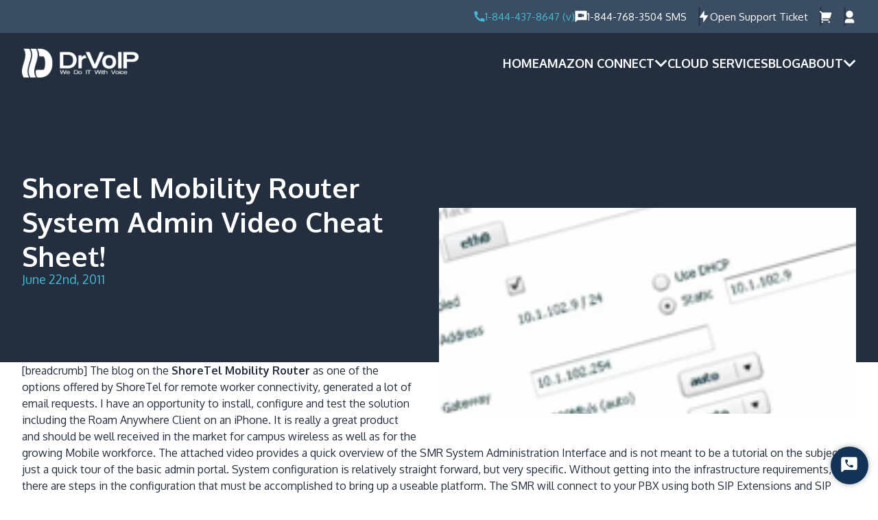

--- FILE ---
content_type: text/html; charset=UTF-8
request_url: https://www.drvoip.com/blog/shoretel-mobility-router-system-admin-video-cheat-sheet-2/
body_size: 15375
content:
<!doctype html>
<html lang="en-US">
<head>
	<meta charset="UTF-8">
	<meta name="viewport" content="width=device-width, initial-scale=1">
	<link rel="profile" href="https://gmpg.org/xfn/11">

	<meta name='robots' content='index, follow, max-image-preview:large, max-snippet:-1, max-video-preview:-1' />
	<style>img:is([sizes="auto" i], [sizes^="auto," i]) { contain-intrinsic-size: 3000px 1500px }</style>
	<script>window._wca = window._wca || [];</script>

	<!-- This site is optimized with the Yoast SEO Premium plugin v26.2 (Yoast SEO v26.3) - https://yoast.com/wordpress/plugins/seo/ -->
	<title>ShoreTel Mobility Router System Admin Video Cheat Sheet! - DrVoIP - AWS Cloud Solutions</title>
	<link rel="canonical" href="https://www.drvoip.com/blog/shoretel-mobility-router-system-admin-video-cheat-sheet-2/" />
	<meta property="og:locale" content="en_US" />
	<meta property="og:type" content="article" />
	<meta property="og:title" content="ShoreTel Mobility Router System Admin Video Cheat Sheet!" />
	<meta property="og:description" content="The blog on the ShoreTel Mobility Router as one of the options offered by ShoreTel for remote worker connectivity, generated a lot of email requests. I have an opportunity to install, configure and test the solution including the Roam Anywhere Client on an iPhone. It is really a great product and should be well received [&hellip;]" />
	<meta property="og:url" content="https://www.drvoip.com/blog/shoretel-mobility-router-system-admin-video-cheat-sheet-2/" />
	<meta property="og:site_name" content="DrVoIP - AWS Cloud Solutions" />
	<meta property="article:published_time" content="2011-06-22T22:46:26+00:00" />
	<meta property="og:image" content="https://www.drvoip.com/wp-content/uploads/2011/06/ShoreTel-Mobility-Router-System-Admin-Video-Cheat-Sheet-1.jpg" />
	<meta property="og:image:width" content="200" />
	<meta property="og:image:height" content="200" />
	<meta property="og:image:type" content="image/jpeg" />
	<meta name="author" content="DrVoIP" />
	<meta name="twitter:card" content="summary_large_image" />
	<meta name="twitter:creator" content="@drvoip" />
	<meta name="twitter:site" content="@drvoip" />
	<meta name="twitter:label1" content="Written by" />
	<meta name="twitter:data1" content="DrVoIP" />
	<meta name="twitter:label2" content="Est. reading time" />
	<meta name="twitter:data2" content="3 minutes" />
	<!-- / Yoast SEO Premium plugin. -->


<link rel='dns-prefetch' href='//stats.wp.com' />
<link rel='dns-prefetch' href='//v0.wordpress.com' />
<link rel="alternate" type="application/rss+xml" title="DrVoIP - AWS Cloud Solutions &raquo; Feed" href="https://www.drvoip.com/feed/" />
<link rel="alternate" type="application/rss+xml" title="DrVoIP - AWS Cloud Solutions &raquo; Comments Feed" href="https://www.drvoip.com/comments/feed/" />
<link rel="alternate" type="application/rss+xml" title="DrVoIP - AWS Cloud Solutions &raquo; ShoreTel Mobility Router System Admin Video Cheat Sheet! Comments Feed" href="https://www.drvoip.com/blog/shoretel-mobility-router-system-admin-video-cheat-sheet-2/feed/" />
<script>
window._wpemojiSettings = {"baseUrl":"https:\/\/s.w.org\/images\/core\/emoji\/16.0.1\/72x72\/","ext":".png","svgUrl":"https:\/\/s.w.org\/images\/core\/emoji\/16.0.1\/svg\/","svgExt":".svg","source":{"concatemoji":"https:\/\/www.drvoip.com\/wp-includes\/js\/wp-emoji-release.min.js?ver=6.8.3"}};
/*! This file is auto-generated */
!function(s,n){var o,i,e;function c(e){try{var t={supportTests:e,timestamp:(new Date).valueOf()};sessionStorage.setItem(o,JSON.stringify(t))}catch(e){}}function p(e,t,n){e.clearRect(0,0,e.canvas.width,e.canvas.height),e.fillText(t,0,0);var t=new Uint32Array(e.getImageData(0,0,e.canvas.width,e.canvas.height).data),a=(e.clearRect(0,0,e.canvas.width,e.canvas.height),e.fillText(n,0,0),new Uint32Array(e.getImageData(0,0,e.canvas.width,e.canvas.height).data));return t.every(function(e,t){return e===a[t]})}function u(e,t){e.clearRect(0,0,e.canvas.width,e.canvas.height),e.fillText(t,0,0);for(var n=e.getImageData(16,16,1,1),a=0;a<n.data.length;a++)if(0!==n.data[a])return!1;return!0}function f(e,t,n,a){switch(t){case"flag":return n(e,"\ud83c\udff3\ufe0f\u200d\u26a7\ufe0f","\ud83c\udff3\ufe0f\u200b\u26a7\ufe0f")?!1:!n(e,"\ud83c\udde8\ud83c\uddf6","\ud83c\udde8\u200b\ud83c\uddf6")&&!n(e,"\ud83c\udff4\udb40\udc67\udb40\udc62\udb40\udc65\udb40\udc6e\udb40\udc67\udb40\udc7f","\ud83c\udff4\u200b\udb40\udc67\u200b\udb40\udc62\u200b\udb40\udc65\u200b\udb40\udc6e\u200b\udb40\udc67\u200b\udb40\udc7f");case"emoji":return!a(e,"\ud83e\udedf")}return!1}function g(e,t,n,a){var r="undefined"!=typeof WorkerGlobalScope&&self instanceof WorkerGlobalScope?new OffscreenCanvas(300,150):s.createElement("canvas"),o=r.getContext("2d",{willReadFrequently:!0}),i=(o.textBaseline="top",o.font="600 32px Arial",{});return e.forEach(function(e){i[e]=t(o,e,n,a)}),i}function t(e){var t=s.createElement("script");t.src=e,t.defer=!0,s.head.appendChild(t)}"undefined"!=typeof Promise&&(o="wpEmojiSettingsSupports",i=["flag","emoji"],n.supports={everything:!0,everythingExceptFlag:!0},e=new Promise(function(e){s.addEventListener("DOMContentLoaded",e,{once:!0})}),new Promise(function(t){var n=function(){try{var e=JSON.parse(sessionStorage.getItem(o));if("object"==typeof e&&"number"==typeof e.timestamp&&(new Date).valueOf()<e.timestamp+604800&&"object"==typeof e.supportTests)return e.supportTests}catch(e){}return null}();if(!n){if("undefined"!=typeof Worker&&"undefined"!=typeof OffscreenCanvas&&"undefined"!=typeof URL&&URL.createObjectURL&&"undefined"!=typeof Blob)try{var e="postMessage("+g.toString()+"("+[JSON.stringify(i),f.toString(),p.toString(),u.toString()].join(",")+"));",a=new Blob([e],{type:"text/javascript"}),r=new Worker(URL.createObjectURL(a),{name:"wpTestEmojiSupports"});return void(r.onmessage=function(e){c(n=e.data),r.terminate(),t(n)})}catch(e){}c(n=g(i,f,p,u))}t(n)}).then(function(e){for(var t in e)n.supports[t]=e[t],n.supports.everything=n.supports.everything&&n.supports[t],"flag"!==t&&(n.supports.everythingExceptFlag=n.supports.everythingExceptFlag&&n.supports[t]);n.supports.everythingExceptFlag=n.supports.everythingExceptFlag&&!n.supports.flag,n.DOMReady=!1,n.readyCallback=function(){n.DOMReady=!0}}).then(function(){return e}).then(function(){var e;n.supports.everything||(n.readyCallback(),(e=n.source||{}).concatemoji?t(e.concatemoji):e.wpemoji&&e.twemoji&&(t(e.twemoji),t(e.wpemoji)))}))}((window,document),window._wpemojiSettings);
</script>
<style id='wp-emoji-styles-inline-css'>

	img.wp-smiley, img.emoji {
		display: inline !important;
		border: none !important;
		box-shadow: none !important;
		height: 1em !important;
		width: 1em !important;
		margin: 0 0.07em !important;
		vertical-align: -0.1em !important;
		background: none !important;
		padding: 0 !important;
	}
</style>
<link rel='stylesheet' id='wp-block-library-css' href='https://www.drvoip.com/wp-includes/css/dist/block-library/style.min.css?ver=6.8.3' media='all' />
<style id='classic-theme-styles-inline-css'>
/*! This file is auto-generated */
.wp-block-button__link{color:#fff;background-color:#32373c;border-radius:9999px;box-shadow:none;text-decoration:none;padding:calc(.667em + 2px) calc(1.333em + 2px);font-size:1.125em}.wp-block-file__button{background:#32373c;color:#fff;text-decoration:none}
</style>
<style id='global-styles-inline-css'>
:root{--wp--preset--aspect-ratio--square: 1;--wp--preset--aspect-ratio--4-3: 4/3;--wp--preset--aspect-ratio--3-4: 3/4;--wp--preset--aspect-ratio--3-2: 3/2;--wp--preset--aspect-ratio--2-3: 2/3;--wp--preset--aspect-ratio--16-9: 16/9;--wp--preset--aspect-ratio--9-16: 9/16;--wp--preset--color--black: #000000;--wp--preset--color--cyan-bluish-gray: #abb8c3;--wp--preset--color--white: #ffffff;--wp--preset--color--pale-pink: #f78da7;--wp--preset--color--vivid-red: #cf2e2e;--wp--preset--color--luminous-vivid-orange: #ff6900;--wp--preset--color--luminous-vivid-amber: #fcb900;--wp--preset--color--light-green-cyan: #7bdcb5;--wp--preset--color--vivid-green-cyan: #00d084;--wp--preset--color--pale-cyan-blue: #8ed1fc;--wp--preset--color--vivid-cyan-blue: #0693e3;--wp--preset--color--vivid-purple: #9b51e0;--wp--preset--gradient--vivid-cyan-blue-to-vivid-purple: linear-gradient(135deg,rgba(6,147,227,1) 0%,rgb(155,81,224) 100%);--wp--preset--gradient--light-green-cyan-to-vivid-green-cyan: linear-gradient(135deg,rgb(122,220,180) 0%,rgb(0,208,130) 100%);--wp--preset--gradient--luminous-vivid-amber-to-luminous-vivid-orange: linear-gradient(135deg,rgba(252,185,0,1) 0%,rgba(255,105,0,1) 100%);--wp--preset--gradient--luminous-vivid-orange-to-vivid-red: linear-gradient(135deg,rgba(255,105,0,1) 0%,rgb(207,46,46) 100%);--wp--preset--gradient--very-light-gray-to-cyan-bluish-gray: linear-gradient(135deg,rgb(238,238,238) 0%,rgb(169,184,195) 100%);--wp--preset--gradient--cool-to-warm-spectrum: linear-gradient(135deg,rgb(74,234,220) 0%,rgb(151,120,209) 20%,rgb(207,42,186) 40%,rgb(238,44,130) 60%,rgb(251,105,98) 80%,rgb(254,248,76) 100%);--wp--preset--gradient--blush-light-purple: linear-gradient(135deg,rgb(255,206,236) 0%,rgb(152,150,240) 100%);--wp--preset--gradient--blush-bordeaux: linear-gradient(135deg,rgb(254,205,165) 0%,rgb(254,45,45) 50%,rgb(107,0,62) 100%);--wp--preset--gradient--luminous-dusk: linear-gradient(135deg,rgb(255,203,112) 0%,rgb(199,81,192) 50%,rgb(65,88,208) 100%);--wp--preset--gradient--pale-ocean: linear-gradient(135deg,rgb(255,245,203) 0%,rgb(182,227,212) 50%,rgb(51,167,181) 100%);--wp--preset--gradient--electric-grass: linear-gradient(135deg,rgb(202,248,128) 0%,rgb(113,206,126) 100%);--wp--preset--gradient--midnight: linear-gradient(135deg,rgb(2,3,129) 0%,rgb(40,116,252) 100%);--wp--preset--font-size--small: 13px;--wp--preset--font-size--medium: 20px;--wp--preset--font-size--large: 36px;--wp--preset--font-size--x-large: 42px;--wp--preset--spacing--20: 0.44rem;--wp--preset--spacing--30: 0.67rem;--wp--preset--spacing--40: 1rem;--wp--preset--spacing--50: 1.5rem;--wp--preset--spacing--60: 2.25rem;--wp--preset--spacing--70: 3.38rem;--wp--preset--spacing--80: 5.06rem;--wp--preset--shadow--natural: 6px 6px 9px rgba(0, 0, 0, 0.2);--wp--preset--shadow--deep: 12px 12px 50px rgba(0, 0, 0, 0.4);--wp--preset--shadow--sharp: 6px 6px 0px rgba(0, 0, 0, 0.2);--wp--preset--shadow--outlined: 6px 6px 0px -3px rgba(255, 255, 255, 1), 6px 6px rgba(0, 0, 0, 1);--wp--preset--shadow--crisp: 6px 6px 0px rgba(0, 0, 0, 1);}:where(.is-layout-flex){gap: 0.5em;}:where(.is-layout-grid){gap: 0.5em;}body .is-layout-flex{display: flex;}.is-layout-flex{flex-wrap: wrap;align-items: center;}.is-layout-flex > :is(*, div){margin: 0;}body .is-layout-grid{display: grid;}.is-layout-grid > :is(*, div){margin: 0;}:where(.wp-block-columns.is-layout-flex){gap: 2em;}:where(.wp-block-columns.is-layout-grid){gap: 2em;}:where(.wp-block-post-template.is-layout-flex){gap: 1.25em;}:where(.wp-block-post-template.is-layout-grid){gap: 1.25em;}.has-black-color{color: var(--wp--preset--color--black) !important;}.has-cyan-bluish-gray-color{color: var(--wp--preset--color--cyan-bluish-gray) !important;}.has-white-color{color: var(--wp--preset--color--white) !important;}.has-pale-pink-color{color: var(--wp--preset--color--pale-pink) !important;}.has-vivid-red-color{color: var(--wp--preset--color--vivid-red) !important;}.has-luminous-vivid-orange-color{color: var(--wp--preset--color--luminous-vivid-orange) !important;}.has-luminous-vivid-amber-color{color: var(--wp--preset--color--luminous-vivid-amber) !important;}.has-light-green-cyan-color{color: var(--wp--preset--color--light-green-cyan) !important;}.has-vivid-green-cyan-color{color: var(--wp--preset--color--vivid-green-cyan) !important;}.has-pale-cyan-blue-color{color: var(--wp--preset--color--pale-cyan-blue) !important;}.has-vivid-cyan-blue-color{color: var(--wp--preset--color--vivid-cyan-blue) !important;}.has-vivid-purple-color{color: var(--wp--preset--color--vivid-purple) !important;}.has-black-background-color{background-color: var(--wp--preset--color--black) !important;}.has-cyan-bluish-gray-background-color{background-color: var(--wp--preset--color--cyan-bluish-gray) !important;}.has-white-background-color{background-color: var(--wp--preset--color--white) !important;}.has-pale-pink-background-color{background-color: var(--wp--preset--color--pale-pink) !important;}.has-vivid-red-background-color{background-color: var(--wp--preset--color--vivid-red) !important;}.has-luminous-vivid-orange-background-color{background-color: var(--wp--preset--color--luminous-vivid-orange) !important;}.has-luminous-vivid-amber-background-color{background-color: var(--wp--preset--color--luminous-vivid-amber) !important;}.has-light-green-cyan-background-color{background-color: var(--wp--preset--color--light-green-cyan) !important;}.has-vivid-green-cyan-background-color{background-color: var(--wp--preset--color--vivid-green-cyan) !important;}.has-pale-cyan-blue-background-color{background-color: var(--wp--preset--color--pale-cyan-blue) !important;}.has-vivid-cyan-blue-background-color{background-color: var(--wp--preset--color--vivid-cyan-blue) !important;}.has-vivid-purple-background-color{background-color: var(--wp--preset--color--vivid-purple) !important;}.has-black-border-color{border-color: var(--wp--preset--color--black) !important;}.has-cyan-bluish-gray-border-color{border-color: var(--wp--preset--color--cyan-bluish-gray) !important;}.has-white-border-color{border-color: var(--wp--preset--color--white) !important;}.has-pale-pink-border-color{border-color: var(--wp--preset--color--pale-pink) !important;}.has-vivid-red-border-color{border-color: var(--wp--preset--color--vivid-red) !important;}.has-luminous-vivid-orange-border-color{border-color: var(--wp--preset--color--luminous-vivid-orange) !important;}.has-luminous-vivid-amber-border-color{border-color: var(--wp--preset--color--luminous-vivid-amber) !important;}.has-light-green-cyan-border-color{border-color: var(--wp--preset--color--light-green-cyan) !important;}.has-vivid-green-cyan-border-color{border-color: var(--wp--preset--color--vivid-green-cyan) !important;}.has-pale-cyan-blue-border-color{border-color: var(--wp--preset--color--pale-cyan-blue) !important;}.has-vivid-cyan-blue-border-color{border-color: var(--wp--preset--color--vivid-cyan-blue) !important;}.has-vivid-purple-border-color{border-color: var(--wp--preset--color--vivid-purple) !important;}.has-vivid-cyan-blue-to-vivid-purple-gradient-background{background: var(--wp--preset--gradient--vivid-cyan-blue-to-vivid-purple) !important;}.has-light-green-cyan-to-vivid-green-cyan-gradient-background{background: var(--wp--preset--gradient--light-green-cyan-to-vivid-green-cyan) !important;}.has-luminous-vivid-amber-to-luminous-vivid-orange-gradient-background{background: var(--wp--preset--gradient--luminous-vivid-amber-to-luminous-vivid-orange) !important;}.has-luminous-vivid-orange-to-vivid-red-gradient-background{background: var(--wp--preset--gradient--luminous-vivid-orange-to-vivid-red) !important;}.has-very-light-gray-to-cyan-bluish-gray-gradient-background{background: var(--wp--preset--gradient--very-light-gray-to-cyan-bluish-gray) !important;}.has-cool-to-warm-spectrum-gradient-background{background: var(--wp--preset--gradient--cool-to-warm-spectrum) !important;}.has-blush-light-purple-gradient-background{background: var(--wp--preset--gradient--blush-light-purple) !important;}.has-blush-bordeaux-gradient-background{background: var(--wp--preset--gradient--blush-bordeaux) !important;}.has-luminous-dusk-gradient-background{background: var(--wp--preset--gradient--luminous-dusk) !important;}.has-pale-ocean-gradient-background{background: var(--wp--preset--gradient--pale-ocean) !important;}.has-electric-grass-gradient-background{background: var(--wp--preset--gradient--electric-grass) !important;}.has-midnight-gradient-background{background: var(--wp--preset--gradient--midnight) !important;}.has-small-font-size{font-size: var(--wp--preset--font-size--small) !important;}.has-medium-font-size{font-size: var(--wp--preset--font-size--medium) !important;}.has-large-font-size{font-size: var(--wp--preset--font-size--large) !important;}.has-x-large-font-size{font-size: var(--wp--preset--font-size--x-large) !important;}
:where(.wp-block-post-template.is-layout-flex){gap: 1.25em;}:where(.wp-block-post-template.is-layout-grid){gap: 1.25em;}
:where(.wp-block-columns.is-layout-flex){gap: 2em;}:where(.wp-block-columns.is-layout-grid){gap: 2em;}
:root :where(.wp-block-pullquote){font-size: 1.5em;line-height: 1.6;}
</style>
<link rel='stylesheet' id='contact-form-7-css' href='https://www.drvoip.com/wp-content/plugins/contact-form-7/includes/css/styles.css?ver=6.1.3' media='all' />
<style id='contact-form-7-inline-css'>
.wpcf7 .wpcf7-recaptcha iframe {margin-bottom: 0;}.wpcf7 .wpcf7-recaptcha[data-align="center"] > div {margin: 0 auto;}.wpcf7 .wpcf7-recaptcha[data-align="right"] > div {margin: 0 0 0 auto;}
</style>
<link rel='stylesheet' id='woocommerce-layout-css' href='https://www.drvoip.com/wp-content/plugins/woocommerce/assets/css/woocommerce-layout.css?ver=10.3.5' media='all' />
<style id='woocommerce-layout-inline-css'>

	.infinite-scroll .woocommerce-pagination {
		display: none;
	}
</style>
<link rel='stylesheet' id='woocommerce-smallscreen-css' href='https://www.drvoip.com/wp-content/plugins/woocommerce/assets/css/woocommerce-smallscreen.css?ver=10.3.5' media='only screen and (max-width: 768px)' />
<link rel='stylesheet' id='woocommerce-general-css' href='https://www.drvoip.com/wp-content/plugins/woocommerce/assets/css/woocommerce.css?ver=10.3.5' media='all' />
<style id='woocommerce-inline-inline-css'>
.woocommerce form .form-row .required { visibility: visible; }
</style>
<link rel='stylesheet' id='wpsc-style-css' href='https://www.drvoip.com/wp-content/plugins/wordpress-simple-paypal-shopping-cart/assets/wpsc-front-end-styles.css?ver=5.2.2' media='all' />
<link rel='stylesheet' id='brands-styles-css' href='https://www.drvoip.com/wp-content/plugins/woocommerce/assets/css/brands.css?ver=10.3.5' media='all' />
<link rel='stylesheet' id='drvoip-style-css' href='https://www.drvoip.com/wp-content/themes/drvoip/style.css?ver=1.0.0' media='all' />
<link rel='stylesheet' id='zcffront-jquery-ui-css' href='https://www.drvoip.com/wp-content/plugins/zoho-crm-forms/assets/css/jquery-ui.css?ver=6.8.3' media='all' />
<link rel='stylesheet' id='zcffront-end-styles-css' href='https://www.drvoip.com/wp-content/plugins/zoho-crm-forms/assets/css/frontendstyles.css?ver=6.8.3' media='all' />
<link rel='stylesheet' id='jetpack-responsive-videos-css' href='https://www.drvoip.com/wp-content/plugins/jetpack/jetpack_vendor/automattic/jetpack-classic-theme-helper/dist/responsive-videos/responsive-videos.css?minify=false&#038;ver=4fbf400e55121e7e87cb' media='all' />
<script src="https://www.drvoip.com/wp-includes/js/jquery/jquery.min.js?ver=3.7.1" id="jquery-core-js"></script>
<script src="https://www.drvoip.com/wp-includes/js/jquery/jquery-migrate.min.js?ver=3.4.1" id="jquery-migrate-js"></script>
<script id="jquery-js-after">
jQuery(document).ready(function() {
	jQuery(".fafb5a73d8c79353fdb765975568600b").click(function() {
		jQuery.post(
			"https://www.drvoip.com/wp-admin/admin-ajax.php", {
				"action": "quick_adsense_onpost_ad_click",
				"quick_adsense_onpost_ad_index": jQuery(this).attr("data-index"),
				"quick_adsense_nonce": "5b5d883b65",
			}, function(response) { }
		);
	});
});
</script>
<script src="https://www.drvoip.com/wp-content/plugins/woocommerce/assets/js/jquery-blockui/jquery.blockUI.min.js?ver=2.7.0-wc.10.3.5" id="wc-jquery-blockui-js" defer data-wp-strategy="defer"></script>
<script id="wc-add-to-cart-js-extra">
var wc_add_to_cart_params = {"ajax_url":"\/wp-admin\/admin-ajax.php","wc_ajax_url":"\/?wc-ajax=%%endpoint%%","i18n_view_cart":"View cart","cart_url":"https:\/\/www.drvoip.com\/cart\/","is_cart":"","cart_redirect_after_add":"no"};
</script>
<script src="https://www.drvoip.com/wp-content/plugins/woocommerce/assets/js/frontend/add-to-cart.min.js?ver=10.3.5" id="wc-add-to-cart-js" defer data-wp-strategy="defer"></script>
<script src="https://www.drvoip.com/wp-content/plugins/woocommerce/assets/js/js-cookie/js.cookie.min.js?ver=2.1.4-wc.10.3.5" id="wc-js-cookie-js" defer data-wp-strategy="defer"></script>
<script id="woocommerce-js-extra">
var woocommerce_params = {"ajax_url":"\/wp-admin\/admin-ajax.php","wc_ajax_url":"\/?wc-ajax=%%endpoint%%","i18n_password_show":"Show password","i18n_password_hide":"Hide password"};
</script>
<script src="https://www.drvoip.com/wp-content/plugins/woocommerce/assets/js/frontend/woocommerce.min.js?ver=10.3.5" id="woocommerce-js" defer data-wp-strategy="defer"></script>
<script src="https://www.drvoip.com/wp-includes/js/jquery/ui/core.min.js?ver=1.13.3" id="jquery-ui-core-js"></script>
<script src="https://www.drvoip.com/wp-includes/js/jquery/ui/datepicker.min.js?ver=1.13.3" id="jquery-ui-datepicker-js"></script>
<script id="jquery-ui-datepicker-js-after">
jQuery(function(jQuery){jQuery.datepicker.setDefaults({"closeText":"Close","currentText":"Today","monthNames":["January","February","March","April","May","June","July","August","September","October","November","December"],"monthNamesShort":["Jan","Feb","Mar","Apr","May","Jun","Jul","Aug","Sep","Oct","Nov","Dec"],"nextText":"Next","prevText":"Previous","dayNames":["Sunday","Monday","Tuesday","Wednesday","Thursday","Friday","Saturday"],"dayNamesShort":["Sun","Mon","Tue","Wed","Thu","Fri","Sat"],"dayNamesMin":["S","M","T","W","T","F","S"],"dateFormat":"MM d, yy","firstDay":1,"isRTL":false});});
</script>
<script src="https://www.drvoip.com/wp-content/plugins/zoho-crm-forms/assets/js/zcga.js?ver=1.8.0.0" id="zcga.js-js"></script>
<script id="WCPAY_ASSETS-js-extra">
var wcpayAssets = {"url":"https:\/\/www.drvoip.com\/wp-content\/plugins\/woocommerce-payments\/dist\/"};
</script>
<script src="https://stats.wp.com/s-202547.js" id="woocommerce-analytics-js" defer data-wp-strategy="defer"></script>
<link rel="https://api.w.org/" href="https://www.drvoip.com/wp-json/" /><link rel="alternate" title="JSON" type="application/json" href="https://www.drvoip.com/wp-json/wp/v2/posts/825" /><link rel="EditURI" type="application/rsd+xml" title="RSD" href="https://www.drvoip.com/xmlrpc.php?rsd" />
<meta name="generator" content="WordPress 6.8.3" />
<meta name="generator" content="WooCommerce 10.3.5" />
<link rel='shortlink' href='https://www.drvoip.com/?p=825' />
<link rel="alternate" title="oEmbed (JSON)" type="application/json+oembed" href="https://www.drvoip.com/wp-json/oembed/1.0/embed?url=https%3A%2F%2Fwww.drvoip.com%2Fblog%2Fshoretel-mobility-router-system-admin-video-cheat-sheet-2%2F" />
<link rel="alternate" title="oEmbed (XML)" type="text/xml+oembed" href="https://www.drvoip.com/wp-json/oembed/1.0/embed?url=https%3A%2F%2Fwww.drvoip.com%2Fblog%2Fshoretel-mobility-router-system-admin-video-cheat-sheet-2%2F&#038;format=xml" />
		<script type="text/javascript">
			var _statcounter = _statcounter || [];
			_statcounter.push({"tags": {"author": "DrVoIP"}});
		</script>
		

<!-- This site is optimized with the Schema plugin v1.7.9.6 - https://schema.press -->
<script type="application/ld+json">{"@context":"https:\/\/schema.org\/","@type":"BlogPosting","mainEntityOfPage":{"@type":"WebPage","@id":"https:\/\/www.drvoip.com\/blog\/shoretel-mobility-router-system-admin-video-cheat-sheet-2\/"},"url":"https:\/\/www.drvoip.com\/blog\/shoretel-mobility-router-system-admin-video-cheat-sheet-2\/","headline":"ShoreTel Mobility Router System Admin Video Cheat Sheet!","datePublished":"2011-06-22T15:46:26-08:00","dateModified":"2011-06-22T15:46:26-08:00","publisher":{"@type":"Organization","@id":"https:\/\/www.drvoip.com\/#organization","name":"DrVoIP","logo":{"@type":"ImageObject","url":"","width":600,"height":60}},"image":{"@type":"ImageObject","url":"https:\/\/www.drvoip.com\/wp-content\/uploads\/2011\/06\/ShoreTel-Mobility-Router-System-Admin-Video-Cheat-Sheet-1.jpg","width":696,"height":200},"articleSection":"blog","keywords":"shoretel","description":"The blog on the ShoreTel Mobility Router as one of the options offered by ShoreTel for remote worker connectivity, generated a lot of email requests. I have an opportunity to install, configure and test the solution including the Roam Anywhere Client on an iPhone. It is really a great","author":{"@type":"Person","name":"DrVoIP","url":"https:\/\/www.drvoip.com\/author\/drvoip\/","description":"Peter S. Buswell (aka DrVoIP) is a rare blend of C-level executive leadership and deep technical expertise in telecommunications and cloud infrastructure. With a career that began at AT&amp;T in 1970, he has founded and led multiple industry-defining companies, including Dextr.Cloud—acquired by AWS Global Partner CloudHesive. Peter has held senior roles at firms like Exxon Enterprises, Intervoice\/Brite, and Franklin Telecommunications, and has consistently driven innovation from traditional PBX to Amazon Connect cloud deployments. A hands-on architect with certifications from Cisco (CCNP\/CCDP, UCCX\/UCCE) and AWS (Solutions Architect, Developer, SysOps), he combines strategic vision with engineering precision. Known as DrVoIP, he continues to bridge the gap between enterprise goals and technical execution in today’s evolving cloud communications landscape.","image":{"@type":"ImageObject","url":"https:\/\/secure.gravatar.com\/avatar\/d802d120cb7666b11b97f867f03698127bdfc661ec4f125c33d21e0423d20757?s=96&d=wavatar&r=g","height":96,"width":96},"sameAs":["https:\/\/drvoip.com","https:\/\/linkedin.com\/in\/peterbuswell"]},"video":[],"audio":[]}</script>


<!-- WP Simple Shopping Cart plugin v5.2.2 - https://wordpress.org/plugins/wordpress-simple-paypal-shopping-cart/ -->
	<script type="text/javascript">
	function ReadForm (obj1, tst) {
	    // Read the user form
	    var i,j,pos;
	    val_total="";val_combo="";

	    for (i=0; i<obj1.length; i++)
	    {
	        // run entire form
	        obj = obj1.elements[i];           // a form element

	        if (obj.type == "select-one")
	        {   // just selects
	            if (obj.name == "quantity" ||
	                obj.name == "amount") continue;
		        pos = obj.selectedIndex;        // which option selected
		        
		        const selected_option = obj.options[pos];
		        
		        val = selected_option?.value;   // selected value
		        if (selected_option?.getAttribute("data-display-text")){
                    val = selected_option?.getAttribute("data-display-text");
                }
		        
		        val_combo = val_combo + " (" + val + ")";
	        }
	    }
		// Now summarize everything we have processed above
		val_total = obj1.product_tmp.value + val_combo;
		obj1.wspsc_product.value = val_total;

        wpscShowCalculatedProductPrice(obj1);
	}

    document.addEventListener('DOMContentLoaded', function (){
        // Calculate all variation prices on initial page load.
        const addToCartForms = document.querySelectorAll('form.wp-cart-button-form');
        addToCartForms?.forEach(function(addToCartForm){
            wpscShowCalculatedProductPrice(addToCartForm);
        })
    })

    function wpscShowCalculatedProductPrice(form){
        const productBox = form.closest('.wp_cart_product_display_bottom');
        if (!productBox){
            // This is not a product display box shortcode, nothing o do.
            return;
        }

        const currentFormVarInputs = form.querySelectorAll('.wp_cart_variation1_select, .wp_cart_variation2_select, .wp_cart_variation3_select');
        if (!currentFormVarInputs.length){
            // This product does not have variations. Nothing to do.
            return;
        }

        const priceBox = productBox?.querySelector('.wp_cart_product_price');

        const basePriceEl = form?.querySelector('input[name="price"]');
        const basePrice = basePriceEl?.value;

        let updatedPrice = parseFloat(basePrice);

        currentFormVarInputs.forEach(function(varInput){
            const selectedOptionEl = varInput.options[varInput.selectedIndex];

            const varPrice = selectedOptionEl?.getAttribute("data-price");
            if (varPrice){
                // Nothing to do if no variation price set.
                updatedPrice += parseFloat(varPrice);
            }
        })

        priceBox.innerText = '' + updatedPrice.toFixed(2);
    }

	</script>
    	<style>img#wpstats{display:none}</style>
			<noscript><style>.woocommerce-product-gallery{ opacity: 1 !important; }</style></noscript>
	<style>.recentcomments a{display:inline !important;padding:0 !important;margin:0 !important;}</style>		<style type="text/css">
					.site-title,
			.site-description {
				position: absolute;
				clip: rect(1px, 1px, 1px, 1px);
				}
					</style>
		<link rel="icon" href="https://www.drvoip.com/wp-content/uploads/2022/08/cropped-favicon-32x32.png" sizes="32x32" />
<link rel="icon" href="https://www.drvoip.com/wp-content/uploads/2022/08/cropped-favicon-192x192.png" sizes="192x192" />
<link rel="apple-touch-icon" href="https://www.drvoip.com/wp-content/uploads/2022/08/cropped-favicon-180x180.png" />
<meta name="msapplication-TileImage" content="https://www.drvoip.com/wp-content/uploads/2022/08/cropped-favicon-270x270.png" />
</head>

<body class="wp-singular post-template-default single single-post postid-825 single-format-standard wp-custom-logo wp-theme-drvoip theme-drvoip woocommerce-no-js">
<div id="page" class="site">
	<a class="skip-link screen-reader-text" href="#primary">Skip to content</a>
	
	<div class="service-header">
		<div class="wrapper">
			<div class="menu-service-container"><ul id="menu-service" class="menu"><li id="menu-item-4260" class="service-phone menu-item menu-item-type-custom menu-item-object-custom menu-item-4260"><a href="#">1-844-437-8647 (v)</a></li>
<li id="menu-item-4261" class="service-chat menu-item menu-item-type-custom menu-item-object-custom menu-item-4261"><a href="#">1-844-768-3504 SMS</a></li>
<li id="menu-item-4395" class="service-ticket menu-item menu-item-type-custom menu-item-object-custom menu-item-4395"><a href="https://drvoip.zohodesk.com/portal/en/signin">Open Support Ticket</a></li>
<li id="menu-item-4445" class="service-cart menu-item menu-item-type-post_type menu-item-object-page menu-item-4445"><a href="https://www.drvoip.com/cart/">Cart</a></li>
<li id="menu-item-4264" class="service-login menu-item menu-item-type-custom menu-item-object-custom menu-item-4264"><a href="/wp-login.php">Login</a></li>
</ul></div>		</div>
	</div>

	<header id="masthead" class="site-header">
		<div class="wrapper">
			<div class="site-header-container">
				<div class="site-branding">
					<a href="https://www.drvoip.com/" class="custom-logo-link" rel="home"><img width="198" height="48" src="https://www.drvoip.com/wp-content/uploads/2022/07/main-logo.png" class="custom-logo" alt="DrVoIP &#8211; AWS Cloud Solutions" decoding="async" /></a>						<p class="site-title"><a href="https://www.drvoip.com/" rel="home">DrVoIP &#8211; AWS Cloud Solutions</a></p>
												<p class="site-description">Where IT meets AI &#8211; in the Cloud</p>
									</div><!-- .site-branding -->
				
				<nav id="site-navigation" class="main-navigation">
					<button class="menu-toggle" aria-controls="primary-menu" aria-expanded="false">Primary Menu</button>
					<div class="menu-main-menu-container"><ul id="menu-main-menu" class="menu">
							<div class="mobile-menu-header">
								<a href="/" class="mobile-logo"><img width="126" height="30" src="/wp-content/uploads/2022/07/main-logo.png" class="custom-logo"></a>
								<div class="close-button"></div>
							</div>
							<li id="menu-item-4270" class="menu-item menu-item-type-post_type menu-item-object-page menu-item-home menu-item-4270"><a href="https://www.drvoip.com/">Home</a></li>
<li id="menu-item-4271" class="menu-item menu-item-type-post_type menu-item-object-page menu-item-has-children menu-item-4271"><a href="https://www.drvoip.com/helping-you-get-the-most-out-of-amazon-connect-contact-center/">Amazon Connect</a>
<ul class="sub-menu">
	<li id="menu-item-6312" class="menu-item menu-item-type-post_type menu-item-object-page menu-item-6312"><a href="https://www.drvoip.com/amazon-connect-quickstart/">Amazon Connect Quickstart Guide</a></li>
	<li id="menu-item-4277" class="menu-item menu-item-type-post_type menu-item-object-page menu-item-4277"><a href="https://www.drvoip.com/fixedfeedeploymentpackages/">Fixed Fee Design and Deploy</a></li>
	<li id="menu-item-4891" class="menu-item menu-item-type-post_type menu-item-object-page menu-item-4891"><a href="https://www.drvoip.com/amazon-connect-call-center-managed-service-option/">Amazon Connect Call Center Managed Service Option</a></li>
	<li id="menu-item-5799" class="menu-item menu-item-type-post_type menu-item-object-page menu-item-5799"><a href="https://www.drvoip.com/advanced-diy-call-center-kit-for-995/">Advanced DIY Call Center Kit for $995?</a></li>
	<li id="menu-item-4273" class="menu-item menu-item-type-post_type menu-item-object-page menu-item-4273"><a href="https://www.drvoip.com/crm-integrations/">CRM Integrations</a></li>
	<li id="menu-item-4272" class="menu-item menu-item-type-post_type menu-item-object-page menu-item-4272"><a href="https://www.drvoip.com/chat-bot-design/">Chat Bot Design</a></li>
</ul>
</li>
<li id="menu-item-5743" class="menu-item menu-item-type-post_type menu-item-object-page menu-item-5743"><a href="https://www.drvoip.com/cloudservices/">Cloud Services</a></li>
<li id="menu-item-4817" class="menu-item menu-item-type-custom menu-item-object-custom menu-item-4817"><a href="/blog/">Blog</a></li>
<li id="menu-item-4397" class="mobile mobile-medium menu-item menu-item-type-custom menu-item-object-custom menu-item-has-children menu-item-4397"><a href="#">Support</a>
<ul class="sub-menu">
	<li id="menu-item-4398" class="service-ticket menu-item menu-item-type-custom menu-item-object-custom menu-item-4398"><a href="https://drvoip.zohodesk.com/portal/en/signin">Open Support Ticket</a></li>
	<li id="menu-item-4399" class="service-remote menu-item menu-item-type-custom menu-item-object-custom menu-item-4399"><a href="https://assist.zoho.com/unattended?encapiKey=wSsVRa1%2B%2BxKlCPp%2FnGWuJ%2BZunQ4GBw%2F2QUV4jVOh7yT9T%2F%2BRpcdulBCbVlDzFPEZGTFvQjBEproqzh0A02Zc3Y8pzAtVDSiF9mqRe1U4J3x1pL7tnjHJXm1dkxOILIoPzwxrmg%3D%3D">Remote Support</a></li>
	<li id="menu-item-4400" class="service-chat menu-item menu-item-type-custom menu-item-object-custom menu-item-4400"><a href="http://d331bmyqffsia6.cloudfront.net/">Video Chat</a></li>
</ul>
</li>
<li id="menu-item-6019" class="menu-item menu-item-type-post_type menu-item-object-page menu-item-has-children menu-item-6019"><a href="https://www.drvoip.com/?page_id=6017">About</a>
<ul class="sub-menu">
	<li id="menu-item-4924" class="menu-item menu-item-type-post_type menu-item-object-page menu-item-4924"><a href="https://www.drvoip.com/about-drvoip/">About Peter S. Buswell (aka DrVoIP)</a></li>
	<li id="menu-item-4274" class="menu-item menu-item-type-post_type menu-item-object-page menu-item-4274"><a href="https://www.drvoip.com/contact-us/">Office Contact</a></li>
</ul>
</li>
</ul></div>				</nav><!-- #site-navigation -->
			</div>
		</div>
	</header><!-- #masthead -->
		
<main id="primary" class="site-main">
	<div class="post-header">
		<div class="wrapper">
			<div class="post-header-container">
				<div class="post-header-title">
					ShoreTel Mobility Router System Admin Video Cheat Sheet!				</div>
				<div class="post-header-date">
					June 22nd, 2011				</div>
				<div class="post-image mobile" style="background-image:url(https://www.drvoip.com/wp-content/uploads/2011/06/ShoreTel-Mobility-Router-System-Admin-Video-Cheat-Sheet-1.jpg);"></div>
			</div>
		</div>
	</div>
	<div class="post-body">
		<div class="wrapper">
			<div class="post-body-container">
				[breadcrumb]				<div class="post-image no-mobile" style="background-image:url(https://www.drvoip.com/wp-content/uploads/2011/06/ShoreTel-Mobility-Router-System-Admin-Video-Cheat-Sheet-1.jpg);"></div>
				The blog on the <strong>ShoreTel Mobility Router</strong> as one of the options offered by ShoreTel for remote worker connectivity, generated a lot of email requests.   I have an opportunity to install, configure and test the solution including the Roam Anywhere Client on an iPhone.  It is really a great product and should be well received in the market for campus wireless as well as for the growing Mobile workforce.   The attached video provides a quick overview of the SMR System Administration Interface and is not meant to be a tutorial on the subject, just a quick tour of the basic admin portal.

System configuration is relatively straight forward, but very specific.   Without getting into the infrastructure requirements, there are steps in the configuration that must be accomplished to bring up a useable platform.  The SMR will connect to your PBX using both SIP Extensions and SIP trunks.     Licenses, Authentication SSL Certifications, Time Servers, DID numbers and Network Interfaces are all necessary components to a successful deployment.   The ShoreTel Roam Anywhere Client or RAC,  can be downloaded  from the Mobility Router itself for Crackberry and Nokia,  or from the Apple AP store if you are installing on an iphone.

We were able to use a<strong> ShoreTel SIP extension</strong> and drag it half way round the world to China!  It worked flawlessly.  The RAC comes up, attempts to register with the local server IP through a WiFi connection and failing that, negotiates a SIP registration through the public IP as an SSL connection.  Once provisioning has completed, you have a fully functional Extension on your state side ShoreTel PBX as a SIP extension.    You can place extension to extension calls and dial 9 calls  as if you were standing in your home office.  A call to your primary extension is typically set to ring both your desk phone and your SIP extension out over the Campus WIFi or over the internet to the WiFi WAP nearest you.    Answering on your iPhone SIP extension and nobody would know you were working remotely.  Think of the cost savings!

The  ROC will attempt a WiFI connection first, then try over your Cellular Data plan and then finally a Cell Call.  The router tracks all of that  and reconfiguration happens automatically.   You might want to set your ROC to use WIFi only. If you do not have a local access number where you are traveling, the Cell Call will be back to the SMR DID stateside, entering the router as a SIP trunk. Setting the Network options to WiFi Only assure that all your calls are made through the Secure Voice facility, basically an SSL connection over WiFi to a public IP address that port forwards to your mobility router.  The router requires care and feeding and constant monitoring, but the platform has a wide range of maintenance and troubleshooting tools.  The documentation is excellent, but your deployment team will need expertise in SIP, telephony, computer networking and have a strong background in controller based wireless technology.

Though now owned by ShoreTel the router will work with CISCO, Avaya and basically any PBX that supports SIP trunks and extensions.  When we find a moment, we will compare the RAC and SMR functionality with a BRIA SIP soft phone, both on an iPhone.

http://youtu.be/JSeJgbjt6M8			</div>
		</div>
	</div>
	<div class="related-articles">
		<div class="wrapper">
			<div class="related-articles-title">Related articles</div>
			<div class="related-articles-container post-container">
									<a class="post-item" href="https://www.drvoip.com/awsconnect/the-inevitable-shift-ai-jobs-and-business-survival/">
						<div class="post-image" style="background-image:url(https://www.drvoip.com/wp-content/uploads/2025/09/IMG_0134.png);">
						</div>
						<div class="post-title">
							The Inevitable Shift: AI, Jobs, and Business Survival						</div>
						<div class="post-description">
							By DrVoIP — Where IT Meets AI in the Cloud 🧠 The Inevitable Shift: AI, Jobs, and Business Survival Every [...]						</div>
					</a>
									<a class="post-item" href="https://www.drvoip.com/awsconnect/ai-in-amazon-connect-how-bedrock-lex-and-sagemaker-work-together/">
						<div class="post-image" style="background-image:url(https://www.drvoip.com/wp-content/uploads/2025/10/BedrockSageMaker.png);">
						</div>
						<div class="post-title">
							AI in Amazon Connect: How Bedrock, Lex, and SageMaker Work Together						</div>
						<div class="post-description">
							Artificial Intelligence (AI) is transforming customer service — but figuring out how it actually fits into Amazon Connect can feel [...]						</div>
					</a>
									<a class="post-item" href="https://www.drvoip.com/awsconnect/amazon-connect-campaign-dialer-why-clean-lists-mean-more-connections/">
						<div class="post-image" style="background-image:url(https://www.drvoip.com/wp-content/uploads/2025/10/cleanDialer.png);">
						</div>
						<div class="post-title">
							Amazon Connect Campaign Dialer: Why Clean Lists Mean More Connections						</div>
						<div class="post-description">
							Amazon Connect Campaign Dialer: Why Clean Lists Mean More Connections The Hidden Challenge Behind Every Dialer Deployment When organizations launch [...]						</div>
					</a>
							</div>
		</div>
	</div>
</main>


	<footer id="colophon" class="site-footer">
		<div class="wrapper">
			<div class="footer-container">
				<div class="footer-col1">
					<a href="https://www.drvoip.com/" class="custom-logo-link" rel="home"><img width="198" height="48" src="https://www.drvoip.com/wp-content/uploads/2022/07/main-logo.png" class="custom-logo" alt="DrVoIP &#8211; AWS Cloud Solutions" decoding="async" /></a><section class="footer-area footer-social">
<ul class="wp-block-social-links is-style-logos-only is-layout-flex wp-block-social-links-is-layout-flex"><li class="wp-social-link wp-social-link-facebook  wp-block-social-link"><a href="https://www.facebook.com/DrVoIP1" class="wp-block-social-link-anchor"><svg width="24" height="24" viewBox="0 0 24 24" version="1.1" xmlns="http://www.w3.org/2000/svg" aria-hidden="true" focusable="false"><path d="M12 2C6.5 2 2 6.5 2 12c0 5 3.7 9.1 8.4 9.9v-7H7.9V12h2.5V9.8c0-2.5 1.5-3.9 3.8-3.9 1.1 0 2.2.2 2.2.2v2.5h-1.3c-1.2 0-1.6.8-1.6 1.6V12h2.8l-.4 2.9h-2.3v7C18.3 21.1 22 17 22 12c0-5.5-4.5-10-10-10z"></path></svg><span class="wp-block-social-link-label screen-reader-text">Facebook</span></a></li>

<li class="wp-social-link wp-social-link-twitter  wp-block-social-link"><a href="https://twitter.com/drvoip" class="wp-block-social-link-anchor"><svg width="24" height="24" viewBox="0 0 24 24" version="1.1" xmlns="http://www.w3.org/2000/svg" aria-hidden="true" focusable="false"><path d="M22.23,5.924c-0.736,0.326-1.527,0.547-2.357,0.646c0.847-0.508,1.498-1.312,1.804-2.27 c-0.793,0.47-1.671,0.812-2.606,0.996C18.324,4.498,17.257,4,16.077,4c-2.266,0-4.103,1.837-4.103,4.103 c0,0.322,0.036,0.635,0.106,0.935C8.67,8.867,5.647,7.234,3.623,4.751C3.27,5.357,3.067,6.062,3.067,6.814 c0,1.424,0.724,2.679,1.825,3.415c-0.673-0.021-1.305-0.206-1.859-0.513c0,0.017,0,0.034,0,0.052c0,1.988,1.414,3.647,3.292,4.023 c-0.344,0.094-0.707,0.144-1.081,0.144c-0.264,0-0.521-0.026-0.772-0.074c0.522,1.63,2.038,2.816,3.833,2.85 c-1.404,1.1-3.174,1.756-5.096,1.756c-0.331,0-0.658-0.019-0.979-0.057c1.816,1.164,3.973,1.843,6.29,1.843 c7.547,0,11.675-6.252,11.675-11.675c0-0.178-0.004-0.355-0.012-0.531C20.985,7.47,21.68,6.747,22.23,5.924z"></path></svg><span class="wp-block-social-link-label screen-reader-text">Twitter</span></a></li></ul>
</section>				</div>
				<div class="footer-col2">
					<div class="footer-menu">
						<div class="menu-footer-container"><ul id="menu-footer" class="menu"><li id="menu-item-4281" class="menu-item menu-item-type-post_type menu-item-object-page menu-item-4281"><a href="https://www.drvoip.com/contact-us/">Office Contact</a></li>
</ul></div>					</div>
					<div class="footer-copyright">
						© Copyright DrVoIP.com 2022
					</div>
				</div>
			</div>
		</div>
	</footer><!-- #colophon -->
</div><!-- #page -->
<script type="text/javascript" id="zsiqchat">var $zoho=$zoho || {};$zoho.salesiq = $zoho.salesiq || {widgetcode:"d0790fcf3554fc7cd46cb2aa1ef2bdde21b8cdc868cc69b24ec89052f9c49e15", values:{},ready:function(){}};var d=document;s=d.createElement("script");s.type="text/javascript";s.id="zsiqscript";s.defer=true;s.src="https://salesiq.zoho.com/widget?plugin_source=wordpress";t=d.getElementsByTagName("script")[0];t.parentNode.insertBefore(s,t);</script><script type="speculationrules">
{"prefetch":[{"source":"document","where":{"and":[{"href_matches":"\/*"},{"not":{"href_matches":["\/wp-*.php","\/wp-admin\/*","\/wp-content\/uploads\/*","\/wp-content\/*","\/wp-content\/plugins\/*","\/wp-content\/themes\/drvoip\/*","\/*\\?(.+)"]}},{"not":{"selector_matches":"a[rel~=\"nofollow\"]"}},{"not":{"selector_matches":".no-prefetch, .no-prefetch a"}}]},"eagerness":"conservative"}]}
</script>
<script type="text/javascript">
  (function(w, d, x, id){
    var s = d.createElement('script');
    s.src = 'https://drvoip-lab-demo.my.connect.aws/connectwidget/static/amazon-connect-chat-interface-client.js';
    s.async = 1;
    s.id = id;
    d.getElementsByTagName('head')[0].appendChild(s);
    w[x] = w[x] || function() {
      (w[x].ac = w[x].ac || []).push(arguments);
    };
  })(window, document, 'amazon_connect', 'b7d8782e-a191-4182-ab8b-631c216ce4da');

  amazon_connect('styles', {
    iconType: 'CHAT_VOICE',
    openChat: { color: '#ffffff', backgroundColor: '#123456' },
    closeChat: { color: '#ffffff', backgroundColor: '#123456' }
  });

  amazon_connect('snippetId', '[base64]');

  amazon_connect('supportedMessagingContentTypes', [
    'text/plain',
    'text/markdown',
    'application/vnd.amazonaws.connect.message.interactive',
    'application/vnd.amazonaws.connect.message.interactive.response'
  ]);
</script>		<!-- Start of StatCounter Code -->
		<script>
			<!--
			var sc_project=10528009;
			var sc_security="657f0580";
			var sc_invisible=1;
		</script>
        <script type="text/javascript" src="https://www.statcounter.com/counter/counter.js" async></script>
		<noscript><div class="statcounter"><a title="web analytics" href="https://statcounter.com/"><img class="statcounter" src="https://c.statcounter.com/10528009/0/657f0580/1/" alt="web analytics" /></a></div></noscript>
		<!-- End of StatCounter Code -->
			<script>
		(function () {
			var c = document.body.className;
			c = c.replace(/woocommerce-no-js/, 'woocommerce-js');
			document.body.className = c;
		})();
	</script>
	<link rel='stylesheet' id='wc-stripe-blocks-checkout-style-css' href='https://www.drvoip.com/wp-content/plugins/woocommerce-gateway-stripe/build/upe-blocks.css?ver=7a015a6f0fabd17529b6' media='all' />
<link rel='stylesheet' id='wc-blocks-style-css' href='https://www.drvoip.com/wp-content/plugins/woocommerce/assets/client/blocks/wc-blocks.css?ver=wc-10.3.5' media='all' />
<script src="https://www.drvoip.com/wp-includes/js/dist/hooks.min.js?ver=4d63a3d491d11ffd8ac6" id="wp-hooks-js"></script>
<script src="https://www.drvoip.com/wp-includes/js/dist/i18n.min.js?ver=5e580eb46a90c2b997e6" id="wp-i18n-js"></script>
<script id="wp-i18n-js-after">
wp.i18n.setLocaleData( { 'text direction\u0004ltr': [ 'ltr' ] } );
</script>
<script src="https://www.drvoip.com/wp-content/plugins/contact-form-7/includes/swv/js/index.js?ver=6.1.3" id="swv-js"></script>
<script id="contact-form-7-js-before">
var wpcf7 = {
    "api": {
        "root": "https:\/\/www.drvoip.com\/wp-json\/",
        "namespace": "contact-form-7\/v1"
    }
};
</script>
<script src="https://www.drvoip.com/wp-content/plugins/contact-form-7/includes/js/index.js?ver=6.1.3" id="contact-form-7-js"></script>
<script src="https://www.drvoip.com/wp-content/themes/drvoip/js/navigation.js?ver=1.0.0" id="drvoip-navigation-js"></script>
<script src="https://www.drvoip.com/wp-content/themes/drvoip/js/app.js?ver=1.0.0" id="drvoip-app-js"></script>
<script src="https://www.drvoip.com/wp-includes/js/dist/vendor/wp-polyfill.min.js?ver=3.15.0" id="wp-polyfill-js"></script>
<script src="https://www.drvoip.com/wp-includes/js/dist/url.min.js?ver=c2964167dfe2477c14ea" id="wp-url-js"></script>
<script src="https://www.drvoip.com/wp-includes/js/dist/api-fetch.min.js?ver=3623a576c78df404ff20" id="wp-api-fetch-js"></script>
<script id="wp-api-fetch-js-after">
wp.apiFetch.use( wp.apiFetch.createRootURLMiddleware( "https://www.drvoip.com/wp-json/" ) );
wp.apiFetch.nonceMiddleware = wp.apiFetch.createNonceMiddleware( "30a5f1530c" );
wp.apiFetch.use( wp.apiFetch.nonceMiddleware );
wp.apiFetch.use( wp.apiFetch.mediaUploadMiddleware );
wp.apiFetch.nonceEndpoint = "https://www.drvoip.com/wp-admin/admin-ajax.php?action=rest-nonce";
</script>
<script src="https://www.drvoip.com/wp-content/plugins/jetpack/jetpack_vendor/automattic/woocommerce-analytics/build/woocommerce-analytics-client.js?minify=false&amp;ver=0daedf2e8bf6852380b8" id="woocommerce-analytics-client-js" defer data-wp-strategy="defer"></script>
<script src="https://www.drvoip.com/wp-content/plugins/woocommerce/assets/js/sourcebuster/sourcebuster.min.js?ver=10.3.5" id="sourcebuster-js-js"></script>
<script id="wc-order-attribution-js-extra">
var wc_order_attribution = {"params":{"lifetime":1.0e-5,"session":30,"base64":false,"ajaxurl":"https:\/\/www.drvoip.com\/wp-admin\/admin-ajax.php","prefix":"wc_order_attribution_","allowTracking":true},"fields":{"source_type":"current.typ","referrer":"current_add.rf","utm_campaign":"current.cmp","utm_source":"current.src","utm_medium":"current.mdm","utm_content":"current.cnt","utm_id":"current.id","utm_term":"current.trm","utm_source_platform":"current.plt","utm_creative_format":"current.fmt","utm_marketing_tactic":"current.tct","session_entry":"current_add.ep","session_start_time":"current_add.fd","session_pages":"session.pgs","session_count":"udata.vst","user_agent":"udata.uag"}};
</script>
<script src="https://www.drvoip.com/wp-content/plugins/woocommerce/assets/js/frontend/order-attribution.min.js?ver=10.3.5" id="wc-order-attribution-js"></script>
<script id="jetpack-stats-js-before">
_stq = window._stq || [];
_stq.push([ "view", JSON.parse("{\"v\":\"ext\",\"blog\":\"209356501\",\"post\":\"825\",\"tz\":\"-8\",\"srv\":\"www.drvoip.com\",\"j\":\"1:15.2\"}") ]);
_stq.push([ "clickTrackerInit", "209356501", "825" ]);
</script>
<script src="https://stats.wp.com/e-202547.js" id="jetpack-stats-js" defer data-wp-strategy="defer"></script>
<script src="https://www.drvoip.com/wp-content/plugins/jetpack/jetpack_vendor/automattic/jetpack-classic-theme-helper/dist/responsive-videos/responsive-videos.js?minify=false&amp;ver=4fbf400e55121e7e87cb" id="jetpack-responsive-videos-js"></script>
		<script type="text/javascript">
			(function() {
				window.wcAnalytics = window.wcAnalytics || {};
				const wcAnalytics = window.wcAnalytics;

				// Set the assets URL for webpack to find the split assets.
				wcAnalytics.assets_url = 'https://www.drvoip.com/wp-content/plugins/jetpack/jetpack_vendor/automattic/woocommerce-analytics/src/../build/';

				// Set common properties for all events.
				wcAnalytics.commonProps = {"blog_id":209356501,"store_id":"e9ac2391-563a-4e1c-8bd5-5e6e6938b357","ui":null,"url":"https://www.drvoip.com","woo_version":"10.3.5","wp_version":"6.8.3","store_admin":0,"device":"desktop","store_currency":"USD","timezone":"-08:00","is_guest":1};

				// Set the event queue.
				wcAnalytics.eventQueue = [];

				// Features.
				wcAnalytics.features = {
					ch: false,
					sessionTracking: false,
					proxy: false,
				};

				wcAnalytics.breadcrumbs = ["#AWSConnect","Amazon Connect Campaign Dialer: Why Clean Lists Mean More Connections"];

				// Page context flags.
				wcAnalytics.pages = {
					isAccountPage: false,
					isCart: false,
				};
			})();
		</script>
		
</body>
</html>


--- FILE ---
content_type: text/css
request_url: https://www.drvoip.com/wp-content/themes/drvoip/style.css?ver=1.0.0
body_size: 14059
content:
/*!
Theme Name: drvoip
Theme URI: http://underscores.me/
Author: Alina
Author URI: http://underscores.me/
Description: Description
Version: 1.0.0
Tested up to: 5.4
Requires PHP: 5.6
License: GNU General Public License v2 or later
License URI: LICENSE
Text Domain: drvoip
Tags: custom-background, custom-logo, custom-menu, featured-images, threaded-comments, translation-ready

This theme, like WordPress, is licensed under the GPL.
Use it to make something cool, have fun, and share what you've learned.

drvoip is based on Underscores https://underscores.me/, (C) 2012-2020 Automattic, Inc.
Underscores is distributed under the terms of the GNU GPL v2 or later.

Normalizing styles have been helped along thanks to the fine work of
Nicolas Gallagher and Jonathan Neal https://necolas.github.io/normalize.css/
*/

/*--------------------------------------------------------------
>>> TABLE OF CONTENTS:
----------------------------------------------------------------
# Generic
	- Normalize
	- Box sizing
# Base
	- Typography
	- Elements
	- Links
	- Forms
## Layouts
# Components
	- Navigation
	- Posts and pages
	- Comments
	- Widgets
	- Media
	- Captions
	- Galleries
# plugins
	- Jetpack infinite scroll
# Utilities
	- Accessibility
	- Alignments
# Theme
	- Service Header

--------------------------------------------------------------*/

@import url('https://fonts.googleapis.com/css2?family=Oxygen:wght@400;700&display=swap');

/*--------------------------------------------------------------
# Generic
--------------------------------------------------------------*/

/* Normalize
--------------------------------------------- */

/*! normalize.css v8.0.1 | MIT License | github.com/necolas/normalize.css */

/* Document
	 ========================================================================== */

/**
 * 1. Correct the line height in all browsers.
 * 2. Prevent adjustments of font size after orientation changes in iOS.
 */
html {
    font-size: 16px;
	line-height: 1.5;
	-webkit-text-size-adjust: 100%;
}

/* Sections
	 ========================================================================== */

/**
 * Remove the margin in all browsers.
 */
body {
	margin: 0;
}

/**
 * Render the `main` element consistently in IE.
 */
main {
	display: block;
}

/**
 * Correct the font size and margin on `h1` elements within `section` and
 * `article` contexts in Chrome, Firefox, and Safari.
 */
h1 {
	font-size: 2em;
	margin: 0.67em 0;
}

.fixed-position {
	position: fixed;
}

/* Grouping content
	 ========================================================================== */

/**
 * 1. Add the correct box sizing in Firefox.
 * 2. Show the overflow in Edge and IE.
 */
hr {
	box-sizing: content-box;
	height: 0;
	overflow: visible;
}

/**
 * 1. Correct the inheritance and scaling of font size in all browsers.
 * 2. Correct the odd `em` font sizing in all browsers.
 */
pre {
	font-family: monospace, monospace;
	font-size: 1em;
}

/* Text-level semantics
	 ========================================================================== */

/**
 * Remove the gray background on active links in IE 10.
 */
a {
	background-color: transparent;
}

/**
 * 1. Remove the bottom border in Chrome 57-
 * 2. Add the correct text decoration in Chrome, Edge, IE, Opera, and Safari.
 */
abbr[title] {
	border-bottom: none;
	text-decoration: underline;
	text-decoration: underline dotted;
}

/**
 * Add the correct font weight in Chrome, Edge, and Safari.
 */
b,
strong {
	font-weight: bolder;
}

/**
 * 1. Correct the inheritance and scaling of font size in all browsers.
 * 2. Correct the odd `em` font sizing in all browsers.
 */
code,
kbd,
samp {
	font-family: monospace, monospace;
	font-size: 1em;
}

/**
 * Add the correct font size in all browsers.
 */
small {
	font-size: 80%;
}

/**
 * Prevent `sub` and `sup` elements from affecting the line height in
 * all browsers.
 */
sub,
sup {
	font-size: 75%;
	line-height: 0;
	position: relative;
	vertical-align: baseline;
}

sub {
	bottom: -0.25em;
}

sup {
	top: -0.5em;
}

/* Embedded content
	 ========================================================================== */

/**
 * Remove the border on images inside links in IE 10.
 */
img {
	border-style: none;
}

/* Forms
	 ========================================================================== */

/**
 * 1. Change the font styles in all browsers.
 * 2. Remove the margin in Firefox and Safari.
 */
button,
input,
optgroup,
select,
textarea {
	font-family: inherit;
	font-size: 100%;
	line-height: 1.15;
	margin: 0;
}

/**
 * Show the overflow in IE.
 * 1. Show the overflow in Edge.
 */
button,
input {
	overflow: visible;
}

/**
 * Remove the inheritance of text transform in Edge, Firefox, and IE.
 * 1. Remove the inheritance of text transform in Firefox.
 */
button,
select {
	text-transform: none;
}

/**
 * Correct the inability to style clickable types in iOS and Safari.
 */
button,
[type="button"],
[type="reset"],
[type="submit"] {
	-webkit-appearance: button;
}

/**
 * Remove the inner border and padding in Firefox.
 */
button::-moz-focus-inner,
[type="button"]::-moz-focus-inner,
[type="reset"]::-moz-focus-inner,
[type="submit"]::-moz-focus-inner {
	border-style: none;
	padding: 0;
}

/**
 * Restore the focus styles unset by the previous rule.
 */
button:-moz-focusring,
[type="button"]:-moz-focusring,
[type="reset"]:-moz-focusring,
[type="submit"]:-moz-focusring {
	outline: 1px dotted ButtonText;
}

/**
 * Correct the padding in Firefox.
 */
fieldset {
	padding: 0.35em 0.75em 0.625em;
}

/**
 * 1. Correct the text wrapping in Edge and IE.
 * 2. Correct the color inheritance from `fieldset` elements in IE.
 * 3. Remove the padding so developers are not caught out when they zero out
 *		`fieldset` elements in all browsers.
 */
legend {
	box-sizing: border-box;
	color: inherit;
	display: table;
	max-width: 100%;
	padding: 0;
	white-space: normal;
}

/**
 * Add the correct vertical alignment in Chrome, Firefox, and Opera.
 */
progress {
	vertical-align: baseline;
}

/**
 * Remove the default vertical scrollbar in IE 10+.
 */
textarea {
	overflow: auto;
}

/**
 * 1. Add the correct box sizing in IE 10.
 * 2. Remove the padding in IE 10.
 */
[type="checkbox"],
[type="radio"] {
	box-sizing: border-box;
	padding: 0;
}

/**
 * Correct the cursor style of increment and decrement buttons in Chrome.
 */
[type="number"]::-webkit-inner-spin-button,
[type="number"]::-webkit-outer-spin-button {
	height: auto;
}

/**
 * 1. Correct the odd appearance in Chrome and Safari.
 * 2. Correct the outline style in Safari.
 */
[type="search"] {
	-webkit-appearance: textfield;
	outline-offset: -2px;
}

/**
 * Remove the inner padding in Chrome and Safari on macOS.
 */
[type="search"]::-webkit-search-decoration {
	-webkit-appearance: none;
}

/**
 * 1. Correct the inability to style clickable types in iOS and Safari.
 * 2. Change font properties to `inherit` in Safari.
 */
::-webkit-file-upload-button {
	-webkit-appearance: button;
	font: inherit;
}

/* Interactive
	 ========================================================================== */

/*
 * Add the correct display in Edge, IE 10+, and Firefox.
 */
details {
	display: block;
}

/*
 * Add the correct display in all browsers.
 */
summary {
	display: list-item;
}

/* Misc
	 ========================================================================== */

/**
 * Add the correct display in IE 10+.
 */
template {
	display: none;
}

/**
 * Add the correct display in IE 10.
 */
[hidden] {
	display: none;
}

/* Box sizing
--------------------------------------------- */

/* Inherit box-sizing to more easily change it's value on a component level.
@link http://css-tricks.com/inheriting-box-sizing-probably-slightly-better-best-practice/ */
*,
*::before,
*::after {
	box-sizing: inherit;
}

html {
	box-sizing: border-box;
}

/*--------------------------------------------------------------
# Base
--------------------------------------------------------------*/

/* Typography
--------------------------------------------- */
body,
button,
input,
select,
optgroup,
textarea {
	color: #232F3E;
	font-family: 'Oxygen', sans-serif;
	font-size: 1rem;
	line-height: 1.5;
}

h1,
h2,
h3,
h4,
h5,
h6 {
	clear: both;
	color: #007EB9;
}

p {
	margin-bottom: 1.5em;
}

dfn,
cite,
em,
i {
	font-style: italic;
}

blockquote {
	margin: 0 1.5em;
}

address {
	margin: 0 0 1.5em;
}

pre {
	background: #eee;
	font-family: "Courier 10 Pitch", courier, monospace;
	line-height: 1.6;
	margin-bottom: 1.6em;
	max-width: 100%;
	overflow: auto;
	padding: 1.6em;
}

code,
kbd,
tt,
var {
	font-family: monaco, consolas, "Andale Mono", "DejaVu Sans Mono", monospace;
}

abbr,
acronym {
	border-bottom: 1px dotted #666;
	cursor: help;
}

mark,
ins {
	background: #fff9c0;
	text-decoration: none;
}

big {
	font-size: 125%;
}

/* Elements
--------------------------------------------- */
body {
	background: #fff;
}

hr {
	background-color: #ccc;
	border: 0;
	height: 1px;
	margin-bottom: 1.5em;
}

ul,
ol {
	margin: 1rem 0 1.5em 0;
    padding-left: 26px;
}

ul {
	list-style: none;
}

li {
	position: relative;
	margin-bottom: 1rem;
}

ol li {
	padding-left: 0.5rem;
}

ul li::before {
  	content: "";
    width: 10px;
    height: 10px;
    background-color: #EC9134;
    position: absolute;
    top: 0.5em;
    left: -25px;
    border-radius: 10px;
}

ol {
	list-style: decimal;
}

li > ul,
li > ol {
	margin-bottom: 0;
	margin-left: 0;
}

dt {
	font-weight: 700;
}

dd {
	margin: 0 1.5em 1.5em;
}

/* Make sure embeds and iframes fit their containers. */
embed,
iframe,
object {
	max-width: 100%;
}

img {
	height: auto;
	max-width: 100%;
}

figure {
	margin: 1em 0;
}

table {
	margin: 0 0 1.5em;
	width: 100%;
}

/* Links
--------------------------------------------- */
a {
	color: #007EB9;
	text-decoration: none;
}

a:visited {
/* 	color: #800080; */
}

a:hover,
a:focus,
a:active {
	color: #EC912D;
	text-decoration: none;
}

a:focus {
	outline: thin dotted;
}

a:hover,
a:active {
	outline: 0;
}

/* Forms
--------------------------------------------- */
button,
input[type="button"],
input[type="reset"],
input[type="submit"] {
	border: 1px solid;
	border-color: #ccc #ccc #bbb;
	border-radius: 3px;
	background: #e6e6e6;
	color: rgba(0, 0, 0, 0.8);
	line-height: 1;
	padding: 0.6em 1em 0.4em;
}

button:hover,
input[type="button"]:hover,
input[type="reset"]:hover,
input[type="submit"]:hover {
	border-color: #ccc #bbb #aaa;
}

button:active,
button:focus,
input[type="button"]:active,
input[type="button"]:focus,
input[type="reset"]:active,
input[type="reset"]:focus,
input[type="submit"]:active,
input[type="submit"]:focus {
	border-color: #aaa #bbb #bbb;
}

input[type="text"],
input[type="email"],
input[type="url"],
input[type="password"],
input[type="search"],
input[type="number"],
input[type="tel"],
input[type="range"],
input[type="date"],
input[type="month"],
input[type="week"],
input[type="time"],
input[type="datetime"],
input[type="datetime-local"],
input[type="color"],
textarea {
	color: #666;
	border: 1px solid #ccc;
	border-radius: 3px;
	padding: 3px;
}

input[type="text"]:focus,
input[type="email"]:focus,
input[type="url"]:focus,
input[type="password"]:focus,
input[type="search"]:focus,
input[type="number"]:focus,
input[type="tel"]:focus,
input[type="range"]:focus,
input[type="date"]:focus,
input[type="month"]:focus,
input[type="week"]:focus,
input[type="time"]:focus,
input[type="datetime"]:focus,
input[type="datetime-local"]:focus,
input[type="color"]:focus,
textarea:focus {
	color: #111;
}

select {
	border: 1px solid #ccc;
}

textarea {
	width: 100%;
}

/*--------------------------------------------------------------
# Layouts
--------------------------------------------------------------*/

/*--------------------------------------------------------------
# Components
--------------------------------------------------------------*/

/* Navigation
--------------------------------------------- */
.main-navigation {
	display: block;
	width: 100%;
}

.main-navigation ul {
	display: none;
	list-style: none;
	margin: 0;
	padding-left: 0;
}

.main-navigation ul ul {
	box-shadow: 0 3px 3px rgba(0, 0, 0, 0.2);
	float: left;
	position: absolute;
	top: 100%;
	left: -999em;
	z-index: 99999;
}

.main-navigation ul ul ul {
	left: -999em;
	top: 0;
}

.main-navigation ul ul li:hover > ul,
.main-navigation ul ul li.focus > ul {
	display: block;
	left: auto;
}

.main-navigation ul ul a {
	width: 200px;
}

.main-navigation ul li:hover > ul,
.main-navigation ul li.focus > ul {
	left: auto;
}

.wp-block-social-links li,
#menu-footer li,
#menu-service li,
.main-navigation li {
	position: relative;
	margin-bottom: 0;
}

.wp-block-social-links li:before,
#menu-footer li:before,
#menu-service li:before,
.main-navigation li:before {
	content: none;
}

.main-navigation a {
	display: block;
	text-decoration: none;
}

/* Small menu. */
.menu-toggle,
.main-navigation.toggled ul {
	display: block;
}

.site-main .comment-navigation,
.site-main
.posts-navigation,
.site-main
.post-navigation {
	margin: 0 0 1.5em;
}

.comment-navigation .nav-links,
.posts-navigation .nav-links,
.post-navigation .nav-links {
	display: flex;
}

.comment-navigation .nav-previous,
.posts-navigation .nav-previous,
.post-navigation .nav-previous {
	flex: 1 0 50%;
}

.comment-navigation .nav-next,
.posts-navigation .nav-next,
.post-navigation .nav-next {
	text-align: end;
	flex: 1 0 50%;
}

/* Posts and pages
--------------------------------------------- */
.sticky {
	display: block;
}

.post,
.page {
	margin: 0;
}

.updated:not(.published) {
	display: none;
}

.page-content,
.entry-content,
.entry-summary {
	margin: 1.5em 0;
}

.page-links {
	clear: both;
	margin: 0 0 1.5em;
}

/* Comments
--------------------------------------------- */
.comment-content a {
	word-wrap: break-word;
}

.bypostauthor {
	display: block;
}

/* Widgets
--------------------------------------------- */
.widget {
	margin: 0 0 1.5em;
}

.widget select {
	max-width: 100%;
}

/* Media
--------------------------------------------- */
.page-content .wp-smiley,
.entry-content .wp-smiley,
.comment-content .wp-smiley {
	border: none;
	margin-bottom: 0;
	margin-top: 0;
	padding: 0;
}

/* Make sure logo link wraps around logo image. */
.custom-logo-link {
	display: inline-block;
}

/* Captions
--------------------------------------------- */
.wp-caption {
	margin-bottom: 1.5em;
	max-width: 100%;
}

.wp-caption img[class*="wp-image-"] {
	display: block;
	margin-left: auto;
	margin-right: auto;
}

.wp-caption .wp-caption-text {
	margin: 0.8075em 0;
}

.wp-caption-text {
	text-align: center;
}

/* Galleries
--------------------------------------------- */
.gallery {
	margin-bottom: 1.5em;
	display: grid;
	grid-gap: 1.5em;
}

.gallery-item {
	display: inline-block;
	text-align: center;
	width: 100%;
}

.gallery-columns-2 {
	grid-template-columns: repeat(2, 1fr);
}

.gallery-columns-3 {
	grid-template-columns: repeat(3, 1fr);
}

.gallery-columns-4 {
	grid-template-columns: repeat(4, 1fr);
}

.gallery-columns-5 {
	grid-template-columns: repeat(5, 1fr);
}

.gallery-columns-6 {
	grid-template-columns: repeat(6, 1fr);
}

.gallery-columns-7 {
	grid-template-columns: repeat(7, 1fr);
}

.gallery-columns-8 {
	grid-template-columns: repeat(8, 1fr);
}

.gallery-columns-9 {
	grid-template-columns: repeat(9, 1fr);
}

.gallery-caption {
	display: block;
}

/*--------------------------------------------------------------
# Plugins
--------------------------------------------------------------*/

/* Jetpack infinite scroll
--------------------------------------------- */

/* Hide the Posts Navigation and the Footer when Infinite Scroll is in use. */
.infinite-scroll .posts-navigation,
.infinite-scroll.neverending .site-footer {
	display: none;
}

/* Re-display the Theme Footer when Infinite Scroll has reached its end. */
.infinity-end.neverending .site-footer {
	display: block;
}

/*--------------------------------------------------------------
# Utilities
--------------------------------------------------------------*/

/* Accessibility
--------------------------------------------- */

/* Text meant only for screen readers. */
.screen-reader-text {
	border: 0;
	clip: rect(1px, 1px, 1px, 1px);
	clip-path: inset(50%);
	height: 1px;
	margin: -1px;
	overflow: hidden;
	padding: 0;
	position: absolute !important;
	width: 1px;
	word-wrap: normal !important;
}

.screen-reader-text:focus {
	background-color: #f1f1f1;
	border-radius: 3px;
	box-shadow: 0 0 2px 2px rgba(0, 0, 0, 0.6);
	clip: auto !important;
	clip-path: none;
	color: #21759b;
	display: block;
	font-size: 0.875rem;
	font-weight: 700;
	height: auto;
	left: 5px;
	line-height: normal;
	padding: 15px 23px 14px;
	text-decoration: none;
	top: 5px;
	width: auto;
	z-index: 100000;
}

/* Do not show the outline on the skip link target. */
#primary[tabindex="-1"]:focus {
	outline: 0;
}

/* Alignments
--------------------------------------------- */
.alignleft {

	/*rtl:ignore*/
	float: left;

	/*rtl:ignore*/
	margin-right: 1.5em;
	margin-bottom: 1.5em;
}

.alignright {

	/*rtl:ignore*/
	float: right;

	/*rtl:ignore*/
	margin-left: 1.5em;
	margin-bottom: 1.5em;
}

.aligncenter {
	clear: both;
	display: block;
	margin-left: auto;
	margin-right: auto;
	margin-bottom: 1.5em;
}

/*--------------------------------------------------------------
# Theme
--------------------------------------------------------------*/
/* General
--------------------------------------------- */
#page {
	background-color: #fafafa;
}
.wrapper {
	width: 100%;
	height: 100%;
	max-width: 1350px;
	margin: 0 auto;
}

.post-cell-10 {
	width: 10%;
}
.post-cell-20 {
	width: 20%;
}
.post-cell-25 {
	width: 25%;
}
.post-cell-30 {
	width: 30%;
}
.post-cell-40 {
	width: 40%;
}
.post-cell-50 {
	width: 50%;
}
.post-cell-60 {
	width: 60%;
}
.post-cell-70 {
	width: 70%;
}
.post-cell-75 {
	width: 75%;
}
.post-cell-80 {
	width: 80%;
}
.post-cell-90 {
	width: 90%;
}
.post-cell-100 {
	width: 100%;
}


/* Service header
--------------------------------------------- */
.service-header {
	background-color: #3B4D63;
    width: 100%;
    height: 3rem;
}
.menu-service-container {
	display: flex;
    flex-direction: row;
    flex-wrap: nowrap;
    align-items: center;
    width: 100%;
    height: 100%;
    justify-content: flex-end;
}
.menu-service-container .menu {
	display: flex;
	flex-direction: row;
	flex-wrap: nowrap;
	align-items: center;
	justify-content: flex-end;
	gap: 1.25rem;
	list-style: none;
	margin: 0;
    padding: 0;
}
.menu-service-container .menu li a {
	color: #ffffff;
	text-decoration: none;
	font-style: normal;
	font-weight: 400;
	font-size: 15px;
	line-height: 19px;
	position: relative;
	display: flex;
    flex-direction: row;
    flex-wrap: nowrap;
    align-items: center;
    justify-content: flex-start;
    gap: 0.5rem;
}
.menu-service-container .menu .service-phone a {
	color: #44B9D6;
	cursor: default;
}
.menu-service-container .menu .service-phone a::before {
	content: "";
    width: 16px;
    height: 16px;
    background-image: url(images/phone.svg);
    display: block;
    background-repeat: no-repeat;
    background-position: center center;
    background-size: cover;
}
.menu-service-container .menu .service-chat a {
	margin-right: 1rem;
}
.menu-service-container .menu .service-chat a::before {
	content: "";
    width: 18px;
    height: 18px;
    background-image: url(images/video-chat.svg);
    display: block;
    background-repeat: no-repeat;
    background-position: center center;
    background-size: cover;
}
.menu-service-container .menu .service-ticket a {
	margin-right: 1rem;
}
.menu-service-container .menu .service-ticket a::before {
	content: "";
    width: 18px;
    height: 18px;
    background-image: url(images/ticket.svg);
    display: block;
    background-repeat: no-repeat;
    background-position: center center;
    background-size: cover;
}
.menu-service-container .menu .service-cart a {
	font-size: 0;
	gap: 4px;
	margin-right: 1rem;
}
.menu-service-container .menu .service-cart a::before {
	content: "";
    width: 19px;
    height: 19px;
    background-image: url(images/cart.svg);
    display: block;
    background-repeat: no-repeat;
    background-position: center center;
    background-size: cover;
}
.menu-service-container .menu .service-chat a::after,
.menu-service-container .menu .service-ticket a::after,
.menu-service-container .menu .service-cart a::after {
	content: "";
	width: 27px;
	height: 0px;
	border: 1px solid #232F3E;
	transform: rotate(90deg);
	cursor: default;
	position: absolute;
    right: -32px;
}
.menu-service-container .menu .service-login a {
	font-size: 0;
}
.menu-service-container .menu .service-login a::before {
	content: "";
    width: 19px;
    height: 19px;
    background-image: url(images/login.svg);
    display: block;
    background-repeat: no-repeat;
    background-position: center center;
    background-size: cover;
}

/* Main menu
--------------------------------------------- */
.site-header {
    width: 100%;
    height: 5.5rem;
    background: none;
    background-color: #232F3E !important;
}
.site-header-container {
	display: flex;
    flex-direction: row;
    flex-wrap: nowrap;
    align-items: center;
    justify-content: space-between;
    width: 100%;
    height: 100%;
    gap: 4.5rem;
}
.site-header-container .main-navigation .menu {
	display: flex;
    width: 100%;
    height: 100%;
    align-items: center;
    flex-direction: row;
    flex-wrap: nowrap;
    justify-content: flex-end;
    gap: 2rem;
}
.site-header-container .main-navigation .menu li a {
	font-style: normal;
	font-weight: 700;
	font-size: 18px;
	line-height: 23px;
	text-transform: uppercase;
	color: #ffffff;
}
.site-header-container .main-navigation .menu li a:hover {
	color: #EC912D;
}
.site-header-container .main-navigation .menu .current_page_item a {
	cursor: default;
	color: #EC912D;
}
.site-header-container .site-branding a {
	display: flex;
    align-items: center;
}
.site-title, .site-description {
    position: absolute;
    clip: rect(1px, 1px, 1px, 1px);
}
.site-header-container .main-navigation .menu li .sub-menu {
	display: flex;
    flex-direction: column;
    flex-wrap: nowrap;
    background-color: #232F3E;
    white-space: nowrap;
}
.site-header-container .main-navigation .menu li .sub-menu li a {
	padding: 1rem 2rem ;
	font-style: normal;
	font-weight: 400;
	font-size: 16px;
	line-height: 20px;
	text-transform: none;
	width: 100%;
}
.site-header-container .main-navigation .menu li .sub-menu li:first-child a {
	padding-top: 2rem;
}
.site-header-container .main-navigation .menu li .sub-menu li:last-child a {
	padding-bottom: 2rem;
}
.site-header-container .main-navigation .menu li.menu-item-has-children a {
	display: flex;
    align-items: center;
    gap: 12px;
}
.site-header-container .main-navigation .menu li.menu-item-has-children > a::after {
	content: "";
    width: 19px;
    height: 19px;
    background-image: url(images/menu-drop-down.svg);
    display: block;
    background-repeat: no-repeat;
    background-position: center center;
    background-size: cover;
}
.site-header-container .main-navigation .menu li.menu-item-has-children:hover > a {
	color: #EC912D;
}
.site-header-container .main-navigation .menu li.menu-item-has-children:hover > a::after {
	color: #EC912D;
	background-image: url(images/menu-drop-up.svg);
}

/* Footer
--------------------------------------------- */
.site-footer {
	background-color: #19232F;
    padding: 2.5rem 0;
}
.footer-container {
	display: flex;
    flex-direction: row;
    flex-wrap: nowrap;
    align-items: center;
    justify-content: space-between;
}
.footer-col1 {
	display: flex;
    flex-direction: row;
    flex-wrap: nowrap;
    gap: 2rem;
}
.footer-col2 {
	display: flex;
    flex-direction: column;
    flex-wrap: nowrap;
    align-items: flex-end;
    justify-content: center;
}
.wp-container-1 {
    display: flex;
    gap: 0.5em;
    flex-wrap: wrap;
    align-items: center;
    align-items: center;
}
.footer-social .wp-container-1 {
    gap: 1.5em;
}

.footer-social .wp-container-1 svg {
	filter: brightness(0) invert(1);
    width: 2.5rem !important;
    height: 2.5rem !important;
}
.footer-copyright {
	font-style: normal;
	font-weight: 400;
	font-size: 13px;
	line-height: 160%;
	color: #FFFFFF;
}
.menu-footer-container .menu {
	list-style: none;
    display: flex;
    flex-direction: row;
    flex-wrap: nowrap;
    gap: 1rem;
    align-items: center;
}
.menu-footer-container .menu li a {
	font-style: normal;
	font-weight: 400;
	font-size: 18px;
	line-height: 160%;
	text-transform: none;
	color: #ffffff;
	text-decoration: none;
	position: relative;
}
.menu-footer-container .menu li a::after {
	content: "";
    width: 27px;
    height: 0px;
    border: 1px solid #ffffff;
    transform: rotate(90deg);
    cursor: default;
    margin-left: 1rem;
}
.menu-footer-container .menu li:last-child a::after {
	content: none;
}

/* Home blod posts
--------------------------------------------- */
.post-container {
	display: flex;
    flex-direction: row;
    flex-wrap: wrap;
    gap: 30px;
    margin: 0 -1rem;
}
.post-container .post-item {
    width: calc(33% - 17px);
    display: flex;
    flex-direction: column;
    flex-wrap: nowrap;
    gap: 10px;
    color: #232F3E;
    text-decoration: none;
    padding: 1rem;
}
.post-container .post-image {
	width: 100%;
    height: 300px;
    background-position: center center;
    background-size: cover;
    background-color: #9cb1bd;
}
.post-container .post-title {
	font-weight: 700;
	font-size: 20px;
	line-height: 140%;
}
.post-container .post-description {
	font-weight: 400;
	font-size: 16px;
	line-height: 140%;
}
.post-container .post-item:hover {
	box-shadow: 0px 10px 20px rgba(0, 0, 0, 0.15);
	background-color: #ffffff;
	color: #232F3E;
    text-decoration: none;
}
.post-container .post-item:hover .post-image {
	margin: -1rem -1rem 0 -1rem;
	width: calc(100% + 2rem);
}
.post-container .post-item:hover .post-title {
	color: #EC912D;
}
.goto-blog-button {
	text-align: center;
    margin: 4rem 0;
}
.goto-blog-button .framed-button {
	background: none;
    border: 2px solid #232F3E;
    border-radius: 57px;
    font-weight: 700;
    font-size: 16px;
    line-height: 20px;
    letter-spacing: 0.02em;
    padding: 14px 40px;
    color: #232F3E;
    text-decoration: none;
}
.blog-post-header {
	display: flex;
    flex-direction: row;
    flex-wrap: wrap;
    justify-content: center;
    gap: 122px;
    padding: 2rem 0;
    margin: 2rem 0;
    border-bottom: 1px solid #232F3E;
    font-style: normal;
	font-weight: 700;
	font-size: 20px;
	line-height: 140%;
	width: 100%;
}
.category-blog .blog-post-header {
	gap: 90px;
}
.header-button {
	display: flex;
    flex-direction: row;
    flex-wrap: wrap;
    align-items: center;
    gap: 12px;
	cursor: pointer;
	position: relative;
}
.header-button.active {
	cursor: default;
	color: #007EB9;
}
#header-button-all::before {
	content: "";
    width: 20px;
    height: 20px;
    min-width: 20px;
    background-image: url(images/all-tab.svg);
    display: block;
    background-repeat: no-repeat;
    background-position: center center;
    background-size: cover;
}
#header-button-business::before {
	content: "";
    width: 20px;
    height: 20px;
    min-width: 20px;
    background-image: url(images/bm-tab.svg);
    display: block;
    background-repeat: no-repeat;
    background-position: center center;
    background-size: cover;
}
#header-button-technical::before  {
	content: "";
    width: 20px;
    height: 20px;
    min-width: 20px;
    background-image: url(images/tm-tab.svg);
    display: block;
    background-repeat: no-repeat;
    background-position: center center;
    background-size: cover;
}
#header-button-all.active::before {
	background-image: url(images/all-tab-active.svg);
}
#header-button-business.active::before {
	background-image: url(images/bm-tab-active.svg);
}
#header-button-technical.active::before {
	background-image: url(images/tm-tab-active.svg);
}
.header-button.active::after {
	position: absolute;
    content: "";
    width: 16px;
    height: 16px;
    background-image: url(images/tab-active.svg);
    display: block;
    background-repeat: no-repeat;
    background-position: center center;
    background-size: cover;
    left: 50%;
    bottom: -36px;
}

/* Home header
--------------------------------------------- */
.home-header {
	background-color: #232F3E;
    padding: 6rem 0 4.5rem 0;
    background-image: url(images/home-header-back.png);
    background-repeat: no-repeat;
    background-position-y: center;
    background-position-x: right;
    background-size: contain;
}
.home-header-container {
	display: flex;
    flex-direction: column;
    flex-wrap: nowrap;
    gap: 2rem;
    width: 100%;
    max-width: 800px;
}
.home-header-title {
	font-style: normal;
	font-weight: 700;
	font-size: 60px;
	line-height: 70px;
	color: #ffffff;
}
.home-header-subtitle {
	font-style: normal;
	font-weight: 400;
	font-size: 20px;
	line-height: 25px;
	letter-spacing: 0.02em;
	color: #ffffff;
}
.home-header-buttons {
	display: flex;
    flex-direction: row;
    flex-wrap: nowrap;
    gap: 2rem;
}
.button-demo {
	font-style: normal;
	font-weight: 700;
	font-size: 18px;
	line-height: 23px;
	letter-spacing: 0.02em;
	color: #FFFFFF;
	background: #EC912D;
	box-shadow: 0px 5px 10px rgba(0, 0, 0, 0.15);
	border-radius: 57px;
	padding: 1rem 2.5rem;
	text-decoration: none;
}
.button-goto {
	font-style: normal;
	font-weight: 700;
	font-size: 18px;
	line-height: 23px;
	letter-spacing: 0.02em;
	color: #44B9D6;
	border: 2px solid #44B9D6;
	border-radius: 57px;
	padding: 1rem 2.5rem;
	text-decoration: none;
}
.button-demo:hover {
	color: #ffffff;
	text-decoration: none;
}
.button-goto:hover {
	color: #44B9D6;
	text-decoration: none;
}
.home-header-logos {
	display: flex;
    flex-direction: row;
    flex-wrap: nowrap;
    align-items: center;
    gap: 4rem;
}
.home-header-logos div::before{
	content: "";
    width: 50px;
    height: 0px;
    border: 1px solid #3B4D63;
    transform: rotate(90deg);
    cursor: default;
    position: absolute;
    left: -3.5rem;
    top: 1.5rem;
}
.home-header-logos div {
	font-style: normal;
	font-weight: 400;
	font-size: 20px;
	line-height: 25px;
	letter-spacing: 0.02em;
	color: #FFFFFF;
    max-width: 180px;
    position: relative;
}
.home-subheader {
	background-color: #ffffff;
    padding: 5rem 0;
}
.home-subheader-container {
	display: flex;
    flex-direction: row;
    flex-wrap: nowrap;
    gap: 2rem;
    align-items: flex-start;
}
.home-subheader-title {
	width: 40%;
	font-style: normal;
	font-weight: 700;
	font-size: 40px;
	line-height: 140%;
	color: #007EB9;
    padding-right: 1rem;
}
.home-subheader-text {
	width: 60%;
}
.call-button {
	font-style: normal;
    font-weight: 700;
    font-size: 18px;
    line-height: 70px;
    letter-spacing: 0.02em;
    color: #FFFFFF;
    background: #EC912D;
    box-shadow: 0px 5px 10px rgb(0 0 0 / 15%);
    border-radius: 57px;
    padding: 1rem 2.5rem;
    text-decoration: none;
    margin: 0 1rem;
    white-space: nowrap;
}
.call-button:hover {
	color: #ffffff;
}

/* Post page
--------------------------------------------- */
.post-header {
	background-color: #232F3E;
	padding: 3.75rem 0;
}
.post-header-container {
	display: flex;
    flex-direction: column;
    flex-wrap: nowrap;
    gap: 2rem;
    width: 50%;
}
.post-header-title {
	font-style: normal;
	font-weight: 700;
	font-size: 40px;
	line-height: 50px;
	color: #FFFFFF;
}
.post-header-date {
	font-style: normal;
	font-weight: 300;
	font-size: 18px;
	line-height: 100%;
	color: #44B9D6;
}
.post-body {
	background-color: #ffffff;
	border-bottom: 1px solid #E5ECF3;
}
.post-body-container {
	width: 100%;
	position: relative;
	padding: 0;
	padding-bottom: 5rem;
}
.post-body-container .post-image {
    width: 50%;
    height: 300px;
    background-position: center center;
    background-size: cover;
    float: right;
    margin: -225px 0 2rem 2rem;
}
.post-body-container > h1,
.post-body-container > h2,
.post-body-container > h3 {
	clear: none;
	text-align: left;
} 

#breadcrumbs {
	font-style: normal;
	font-weight: 400;
	font-size: 14px;
	line-height: 160%;
	margin: 10px 0 40px 0;
}
#breadcrumbs a {
	text-decoration: none;
	color: #175493;
}
.breadcrumb_last {
	text-transform: capitalize;
}

.related-articles {
	background-color: #fafafa;
	padding: 5rem 0;
}
.related-articles-title {
	margin-bottom: 3.7rem;
	font-style: normal;
	font-weight: 700;
	font-size: 40px;
	line-height: 140%;
	color: #007EB9;
}

/* Contact us page
--------------------------------------------- */
.page,
.contact-us {
	font-size: 18px;
}
.post-header,
.contact-us .post-header {
    padding: 7rem 0;
}
.post-top-row,
.contact-us .post-top-row {
	margin-bottom: 0;
}
.post-top-row .post-image,
.contact-us .post-top-row .post-image {
    width: 50%;
    height: 300px;
    background-position: center center;
    float: right;
	background-size: contain;
    margin: -20rem 0 2rem 2rem;
    background-repeat: no-repeat;
}
.post-row,
.contact-us .post-row {
    width: 100%;
	display: flex;
    flex-direction: row;
    flex-wrap: nowrap;
    align-items: flex-start;
    justify-content: flex-start;
    gap: 4rem;
    padding: 5rem 0;
}
.post-row.first-row,
.contact-us .post-row.first-row {
	padding-top: 0;
}
.contact-us .post-cell {
	display: flex;
	flex-direction: column;
	flex-wrap: nowrap;
	align-items: flex-start;
    justify-content: flex-start;
}

.contact-us .post-row p {
	margin-top: 0;
}

.contact-us .post-body-light {
	border-bottom: 1px solid #E5ECF3;
}
.post-body-white,
.contact-us .post-body-white {
	background-color: #ffffff;
	border-bottom: 1px solid #E5ECF3;
}
.title-blue,
.contact-us .title-blue {
	font-weight: 700;
	font-size: 40px;
	line-height: 140%;
	color: #007EB9;
}
.contact-us .post-cell p a {
	color: #232F3E;
}
.contact-us .post-cell p a:hover {
	color: #EC912D;
}
.contact-us .open-ticket-button {
	background: #232F3E;
	border: 2px solid #232F3E;
	border-radius: 57px;
	padding: 1rem 2.5rem;
	color: #ffffff;
    margin-top: 1rem;
}
.contact-us .open-ticket-button:hover {
	background: #EC912D;
	border: 2px solid #EC912D;
}
.contact-us .locations-title {
	font-weight: 700;
    font-size: 20px;
    line-height: 140%;
    color: #232F3E;
    padding-bottom: 20px;
    position: relative;
    width: 100%;
    margin-top: 3rem;
}
.contact-us .locations-title:before {
  	content: "";
  	position: absolute;
  	left: 0;
  	bottom: 0;
  	height: 1px;
  	width: 200px;
  	border-bottom: 1px solid #EC912D;
}
.contact-us .locations-items {
	padding: 20px 0;
    display: flex;
    flex-direction: row;
    flex-wrap: nowrap;
    gap: 4rem;
}
.contact-us .location-title {
	font-style: normal;
    font-weight: 700;
    font-size: 18px;
    line-height: 140%;
}
.contact-us .locations-item {
	position: relative;
	padding-left: 2rem;
}
.contact-us .locations-item::before  {
	content: "";
    width: 20px;
    height: 20px;
    background-image: url(images/location-point.svg);
    display: block;
    background-repeat: no-repeat;
    background-position: center center;
    background-size: cover;
    position: absolute;
    top: 0;
    left: 0;
}

.form-contact-us {
	display: flex;
    flex-direction: column;
    flex-wrap: nowrap;
}
.form-contact-us p {
	margin: 0;
}
.form-contact-us .form-row {
	display: flex;
    flex-direction: row;
    gap: 2rem;
    margin-bottom: 2rem;
}
.form-contact-us .form-row .form-group {
	display: flex;
    flex-direction: column;
    gap: 5px;
    font-style: normal;
	font-weight: 400;
	font-size: 18px;
	line-height: 160%;
	color: #232F3E;
	width: 100%;
}
.form-contact-us .form-row .form-group input,
.form-contact-us .form-row .form-group select,
.form-contact-us .form-row .form-group textarea {
	background: #FFFFFF;
	border: 1px solid #E5ECF3;
	border-radius: 8px;
	padding: 1rem 1.25rem;
	width: 100%;
}

.form-contact-us .form-row .form-group select {
    -moz-appearance: none;
    -webkit-appearance: none;
    -webkit-border-radius: 0px;
    appearance: none;
    outline-width: 0;
    background-image: url("data:image/svg+xml;charset=UTF-8,%3csvg xmlns='http://www.w3.org/2000/svg' viewBox='0 0 24 24' fill='none' stroke='currentColor' stroke-width='2' stroke-linecap='round' stroke-linejoin='round'%3e%3cpolyline points='6 9 12 15 18 9'%3e%3c/polyline%3e%3c/svg%3e");
    background-repeat: no-repeat;
    background-position: center center;
    background-size: 40px 20px;
    background-position-x: right;
	cursor: pointer;    
}
.form-contact-us .wpcf7-list-item {
	display: flex;
    flex-direction: row;
    flex-wrap: nowrap;
    align-items: center;
    justify-content: flex-start;
    margin: 0;
    gap: 1rem;
    padding-left: 6px;
}
.form-contact-us .form-contact-us .wpcf7-list-item input {
	width: auto !important;
}
.form-contact-us .wpcf7-form-control {
	display: flex;
    flex-direction: row;
    gap: 3rem;
}
.form-contact-us input[type='radio']:after {
    width: 24px;
    height: 24px;
    border-radius: 15px;
    top: -6px;
    left: -6px;
    position: relative;
    background-color: #ffffff;
    content: '';
    display: inline-block;
    visibility: visible;
    border: 1px solid #E5ECF3;
    cursor: pointer;
    -webkit-box-shadow:inset 0px 0px 0px 4px #ffffff;
    -moz-box-shadow:inset 0px 0px 0px 4px #ffffff;
    box-shadow:inset 0px 0px 0px 4px #ffffff;
}
.form-contact-us input[type='radio']:checked:after {
    width: 24px;
    height: 24px;
    border-radius: 15px;
    top: -6px;
    left: -6px;
    position: relative;
    background-color: #007EB9;
    content: '';
    display: inline-block;
    visibility: visible;
    border: 1px solid #E5ECF3;
    cursor: pointer;
    -webkit-box-shadow:inset 0px 0px 0px 4px #ffffff;
    -moz-box-shadow:inset 0px 0px 0px 4px #ffffff;
    box-shadow:inset 0px 0px 0px 4px #ffffff;
}
.form-contact-us .form-group.button {
	text-align: right;
}
.form-contact-us .form-group .btn {
	background: #232F3E;
	border: 2px solid #232F3E;
	border-radius: 57px;
	padding: 1rem 2.5rem;
	color: #ffffff;
    cursor: pointer;
}
.form-contact-us .form-group .btn:hover {
	background: #EC912D;
	border: 2px solid #EC912D;
}

/* Footer banner
----------------------------------------- */
.footer-banner {
	min-height: 245px;
    display: flex;
    background-color: #3B4D63;
    align-items: center;
    padding: 1rem 0;
}
.footer-banner-row {
	display: flex;
    flex-direction: row;
    flex-wrap: nowrap;
    width: 100%;
}
.footer-banner-container {
	display: flex;
    flex-direction: column;
    flex-wrap: nowrap;
    justify-content: center;
    align-items: center;
    gap: 1rem;
    padding: 2rem;
}
.footer-banner-title {
	font-weight: 700;
    font-size: 40px;
    line-height: 140%;
    color: #FFFFFF;
}
.footer-banner-text {
	font-weight: 400;
	font-size: 18px;
	line-height: 160%;
	color: #FFFFFF;
}
.footer-banner-buttons {
	display: flex;
    flex-direction: row;
    flex-wrap: nowrap;
    align-items: center;
    gap: 2rem;
    color: #ffffff;
    font-weight: 400;
    font-size: 18px;
    line-height: 160%;
}
.footer-banner-button {
	border: 2px solid #44B9D6;
	border-radius: 57px;
	padding: 1rem 2.5rem 1rem 4.5rem;
	font-size: 18px;
	line-height: 23px;
	font-weight: 700;
	letter-spacing: 0.02em;
}
.footer-banner-button.download {
	background-color: transparent;
	color: #62DAF3;
	position: relative;
	
}
.footer-banner-button.purchase {
	background-color: #62DAF3;
	color: #232F3E;
	position: relative;
}
.footer-banner-button.download::before {
	content: "";
    width: 20px;
    height: 20px;
    background-image: url(images/download-icon.svg);
    display: block;
    background-repeat: no-repeat;
    background-position: center center;
    background-size: cover;
    position: absolute;
    top: 18px;
    left: 40px;
}
.footer-banner-button.purchase::before {
	content: "";
    width: 20px;
    height: 20px;
    background-image: url(images/purchase-icon.svg);
    display: block;
    background-repeat: no-repeat;
    background-position: center center;
    background-size: cover;
    position: absolute;
    top: 18px;
    left: 40px;
}
.footer-banner-image {
    width: 100%;
    height: 100%;
    background-repeat: no-repeat;
    background-size: contain;
    max-height: 240px;
}
.footer-banner-image.fimage-left {
	background-image: url(images/fbleft.png);
	background-position: left center;
}
.footer-banner-image.fimage-right {
	background-image: url(images/fbright.png);
	background-position: right center;
}
.footer-banner-cell {
	display: flex;
    align-items: center;
    flex-direction: column;
}

.post-subheader-title {
	font-weight: 300;
    font-size: 18px;
    line-height: 1.5;
    color: #44B9D6;
}
.pagination-container {
	margin: 4rem 0 6rem 0;
    display: flex;
    justify-content: center;
    gap: 2rem;
    flex-direction: row;
    flex-wrap: nowrap;
    width: 100%;
    font-weight: 700;
    font-size: 20px;
    line-height: 140%;
    color: #232F3E;
}
.page-numbers {
	position: relative;
}
.prev-page-icon,
.next-page-icon {
	content: "";
    width: 24px;
    height: 24px;
    background-image: url(images/next-page-icon.svg);
    display: block;
    background-repeat: no-repeat;
    background-position: center center;
    background-size: cover;
    position: absolute;
    top: 4px;
    left: 0;
}
.prev-page-icon {
	background-image: url(images/prev-page-icon.svg);
}
.prev.page-numbers,
.next.page-numbers {
	width: 24px;
}

.main-navigation {
	display: flex;
    width: 100%;
    justify-content: flex-end;
    align-items: center;
}
button.menu-toggle {
	font-size: 0;
	border: none;
	background-image: url(images/mobile-menu-icon.svg);
	width: 24px;
    height: 24px;
    background-color: transparent;
    cursor: pointer;
    background-position: center center;
    background-size: cover;
}
.menu-toggle {
	display: none;
}
.close-button {
	font-size: 0;
	border: none;
	background-image: url(images/mobile-close-icon.svg);
	width: 16px;
    height: 16px;
    background-color: transparent;
    cursor: pointer;
    background-position: center center;
    background-size: cover;
}
.mobile-menu-header {
	display: none;
}
.mobile {
	display: none;
}
.no-mobile {
	display: block;
}
.time-zone .wpcf7-select {
    padding-right: 2.5rem !important;
}

.wp-block-social-links,
#menu-footer {
	margin-top: 0 !important
}

#header-button-all {
	min-width: 5rem;
}

/* Products
----------------------------------------- */
.product-filters {
	display: flex;
    flex-direction: row;
    flex-wrap: nowrap;
    justify-content: space-between;
    align-items: flex-start;
    font-weight: 400;
    font-size: 18px;
    line-height: 160%;
    padding: 1rem 0;
}
.product-sub-categories {
	display: flex;
    flex-direction: row;
    max-width: 800px;
    flex-wrap: wrap;
    gap: 10px;
    align-items: flex-start;
    justify-content: flex-start;
    width: 100%;
}
.sub-item {
	background: #232F3E;
    border-radius: 40px;
    color: #ffffff;
    padding: 0 16px;
    font-size: 16px;
    cursor: pointer;
}
.sub-item.active {
	background: #007EB9;
    cursor: default;
}
.product-container {
	display: flex;
    flex-direction: column;
    flex-wrap: nowrap;
    gap: 2rem;
}
.product-list {
	display: grid;
    grid-template-columns: repeat(auto-fill, calc(25% - 2rem));
    flex-direction: row;
    flex-wrap: wrap;
    justify-content: space-between;
    gap: 2rem;
    margin: 0 -1rem;
    padding-bottom: 5rem;
}
.product-item {
	width: 100%;
	display: flex;
    flex-direction: column;
    flex-wrap: nowrap;
    gap: 10px;
    color: #232F3E;
    text-decoration: none;
    padding: 1rem;
    margin-bottom: 1rem;
    background-color: #ffffff;
}
.product-item:hover {
	box-shadow: 0px 10px 20px rgb(0 0 0 / 15%);
    background-color: #ffffff;
    color: #232F3E;
    text-decoration: none;
    padding-bottom: 2rem;
    margin-bottom: 0;
}
.product-image {
	width: calc(100% + 2rem);
	margin: -1rem -1rem 0 -1rem;
    height: 250px;
    background-position: center center;
    background-size: cover;
    background-color: #9cb1bd;
}
.product-item:hover .product-image {
    margin: -1rem -1rem 0 -1rem;
    width: calc(100% + 2rem);
    height: 266px;
}
.product-title-box {
    overflow: hidden;
    height: 60px;
}
.product-title {
	font-weight: 700;
    font-size: 20px;
    line-height: 1.35;
    position: relative;
    padding-bottom: 10px;
    max-height: 60px;
    overflow: hidden;
}
.product-item:hover .product-title {
    color: #EC912D;
}
.product-title:before {
	content: "";
    position: absolute;
    left: 0;
    bottom: 0;
    height: 1px;
    width: 50%;
    border-bottom: 1px solid #EC912D;
}
.product-price-box {
	display: flex;
    flex-direction: row;
    flex-wrap: nowrap;
    justify-content: space-between;
    align-items: center;
}
.product-price-val {
	font-weight: 700;
    font-size: 30px;
    line-height: 140%;
}
.product-price-val::first-letter {
  	font-size: 18px;
  	vertical-align: super;
  	margin-right: 2px;
}
.product-item:hover .product-price-val {
    color: #232F3E
}
.wc-cart-button {
	font-weight: 700;
	font-size: 16px;
	line-height: 20px;
	letter-spacing: 0.02em;
	color: #EC912D;
	border: 2px solid #EC912D;
	border-radius: 57px;
	padding: 10px 20px;
	cursor: pointer;
}
.wc-cart-button:hover {
	color: #ffffff;
	background-color: #EC912D;
}

/* Single product
--------------------------------------------- */
.product-description-content {
	margin-bottom: 5rem;
}
.single-product-title-box .single-product-title,
.page-product .product_title {
	font-weight: 700;
	font-size: 40px;
	line-height: 140%;
	color: #007EB9;
	margin-bottom: 20px;
}
.single-product-price-box {
	display: flex;
    flex-direction: row;
    flex-wrap: wrap;
    justify-content: flex-start;
    align-items: center;
}
.single-product-price-box .product-price span,
.single-product-price-box .product-price span sup {
	font-weight: 700 !important;
    font-size: 30px !important;
    line-height: 140% !important;
    color: #232F3E !important;
}
.single-product-price-box .product-price span:first-child,
.woocommerce-Price-currencySymbol {
	font-size: 18px !important;
  	vertical-align: super !important;
  	margin-right: 2px !important;
}
.single-product-price-box .product-price span sup {
	top: 0 !important;
	font-size: 100% !important;
	vertical-align: inherit !important;
}
.single-product-price-box .button-cart,
.woocommerce #respond input#submit.alt,
.woocommerce a.button.alt,
.woocommerce button.button.alt,
.woocommerce input.button.alt {
	background: #232F3E;
	border: 2px solid #232F3E;
	border-radius: 57px;
	padding: 1rem 3rem;
    cursor: pointer;
    font-weight: 700;
	font-size: 16px;
	line-height: 20px;
	letter-spacing: 0.02em;
	color: #FFFFFF;
}
.woocommerce #respond input#submit.alt:hover,
.woocommerce a.button.alt:hover,
.woocommerce button.button.alt:hover,
.woocommerce input.button.alt:hover {
	background-color: #3B4D63;
	border-color: #3B4D63;
}
.single-product-attributes-box {
	margin-top: 3rem;
    width: 100%;
    max-width: 700px;
    margin-bottom: 3rem;
}
.single-product-attributes-box table {
	text-align: left;
	font-weight: 400;
	font-size: 18px;
	line-height: 140%;
	color: #232F3E;
}
.single-product-attributes-box table th {
	padding: 6px 0;
	border-bottom: 2px solid #c2c2c2;
}
.single-product-attributes-box table td {
	padding: 4px 0;
	border-bottom: 1px solid #c2c2c2;
}
.page-product .post-image {
	box-shadow: 0px 5px 0px rgba(0, 0, 0, 0.1);
	border-radius: 8px;
    background-size: cover !important;
}
#content-vto h3,
#content-vto h4 {
	font-weight: 700;
	font-size: 20px;
	line-height: 140%;
	color: #232F3E;
}
#content-vto h4{
	padding-bottom: 16px;
	position: relative;
    width: fit-content;
}
#content-vto h4::before {
	content: "";
    position: absolute;
    left: 0;
    bottom: 0;
    height: 1px;
    width: 75%;
    border-bottom: 1px solid #EC912D;
}
#content-vto ul li {
	padding-left: 8px;
}
#content-vto ul li::before {
	background-color: transparent;
	background-image: url(images/video-lock.svg);
    width: 20px;
    height: 20px;
    position: absolute;
    top: 2px;
    left: -25px;
    border-radius: 0;
    background-position: center center;
    background-size: cover;
}

.aqa-container {
	display: flex;
    flex-direction: row;
    flex-wrap: nowrap;
    align-items: flex-start;
    gap: 5rem;
}
.aqa-text-box {
	width: 40%;
    display: flex;
    flex-direction: column;
    flex-wrap: nowrap;
}
.aqa-text-box h3 {
    width: fit-content;
    font-weight: 700;
	font-size: 20px;
	line-height: 140%;
	color: #232F3E;
}
.aqa-form-box {
	width: 60%;
    padding: 4rem 0 3rem 3rem;
}
#questionform {
	display: flex;
    flex-direction: column;
    flex-wrap: nowrap;
}
#questionform label {
	font-weight: 400;
    font-size: 18px;
    line-height: 160%;
    color: #232F3E;
    margin: 10px 0;
    display: block;
}
#questionform .form-group-row {
	display: flex;
    flex-direction: row;
    flex-wrap: nowrap;
    gap: 3rem;
}
#questionform .form-group {
	width: 100%;
}
#questionform .form-group-50 {
	width: calc(50% - 1.5rem);
}
#questionform .form-control {
	background: #FFFFFF;
	border: 1px solid #E5ECF3;
	border-radius: 8px;
	padding: 1rem;
	width: 100%;
}
#questionform button {
	background: #232F3E;
    border: 2px solid #232F3E;
    border-radius: 57px;
    padding: 1rem 3rem;
    cursor: pointer;
    font-weight: 700;
    font-size: 16px;
    line-height: 20px;
    letter-spacing: 0.02em;
    color: #FFFFFF;
    margin-top: 1.5rem;
}
.cart-page .cart_prices {
	display: flex;
    flex-direction: column;
    flex-wrap: nowrap;
    width: 100%;
    align-items: flex-end;
    gap: 2.5rem;
    margin-bottom: 5rem;
}
.cart-page .cart_prices .pull-left .page-header {
	display: flex;
    flex-direction: row;
    flex-wrap: nowrap;
    gap: 1rem;
    align-items: center;
}

.cart-page .cart_prices .pull-right .table {
	display: flex;
    flex-direction: column;
    flex-wrap: nowrap;
    align-items: flex-end;
    gap: 1rem;
}
.cart-page .cart_prices .pull-right .table .row-subtotal,
.cart-page .cart_prices .pull-right .table .row-discount,
.cart-page .cart_prices .pull-right .table .row-grandtotal,
.cart-page .cart_prices .pull-right .table .row-buttons-total {
	display: flex;
    flex-direction: row;
    flex-wrap: nowrap;
    gap: 1rem;
    justify-content: flex-end;
    align-items: baseline;
}
.cart-page .cart_prices .pull-right .table .row-discount {
	align-items: flex-end;
}
.cart-page .cart_prices .pull-right .table .title-subtotal,
.cart-page .cart_prices .pull-right .table .title-discount,
.cart-page .cart_prices .pull-right .table .title-grandtotal {
	font-weight: 700;
	font-size: 20px;
	line-height: 140%;
	color: #232F3E;
}
.cart-page .cart_prices .pull-right .table .value-subtotal,
.cart-page .cart_prices .pull-right .table .value-discount,
.cart-page .cart_prices .pull-right .table .value-discount span {
	font-weight: 700;
    font-size: 20px;
    line-height: 28px;
    display: block;
}
.cart-page .cart_prices .pull-right .table .value-subtotal,
.cart-page .cart_prices .pull-right .table .value-discount {
	width: 150px;
    text-align: right;
}
.cart-page .cart_prices .pull-right .table .value-discount {
	display: flex;
	justify-content: flex-end;
	align-items: center;
}
.cart-page .cart_prices .pull-right .table .value-subtotal::first-letter,
.cart-page .cart_prices .pull-right .table .value-discount span::first-letter {
  	font-size: 16px;
  	vertical-align: super;
  	margin-right: 2px;
}
.cart-page .cart_prices .pull-right .table .value-grandtotal {
	font-weight: 700;
    font-size: 30px;
    line-height: 28px;
    color: #EC912D;
    width: 150px;
    text-align: right;
}
.cart-page .cart_prices .pull-right .table .value-grandtotal::first-letter {
  	font-size: 18px;
  	vertical-align: super;
  	margin-right: 2px;
  	color: #EC912D;
}
.cart-page .cart_prices .row-buttons-total {
	margin: 2rem 0;
}
.cart-page .cart_prices .continue {
	font-weight: 700;
	font-size: 16px;
	line-height: 20px;
	letter-spacing: 0.02em;
	color: #232F3E;
	border: 1px solid #232F3E;
	border-radius: 57px;
    padding: 1rem 2.5rem;
}
.cart-page .cart_prices .checkout {
	font-weight: 700;
	font-size: 16px;
	line-height: 20px;
	letter-spacing: 0.02em;
	color: #FFFFFF;
	background: #EC912D;
	border-radius: 57px;
    padding: 1rem 2.5rem;
}
.cart-product-title {
	font-weight: 700;
    font-size: 40px;
    line-height: 140%;
    color: #007EB9;
    margin-bottom: 40px;
}

#cart-form table {
	background-color: #ffffff;
}
#cart-form table tr {
	height: 130px;
}
.cart-table {
	background-color: #ffffff;
	display: flex;
    flex-direction: column;
    flex-wrap: nowrap;
    width: 100%;
}
.cart-table-row {
	display: flex;
    flex-direction: row;
    flex-wrap: nowrap;
    gap: 2rem;
    border: 1px solid #fafafa;
}
.cart-table-cell-image {
	width: 130px;
    height: 130px;
    min-width: 130px;
    background-position: center center;
    background-size: cover;
}
.cart-table-cell-info {
	padding: 1rem;
    display: flex;
    flex-direction: column;
    gap: 10px;
    justify-content: center;
    flex-grow: 1;
}
.cart-table-item-sku a {
	font-weight: 700;
	font-size: 20px;
	line-height: 140%;
	color: #232F3E;
}
.cart-table-item-price,
.cart-table-item-subtotal {
	font-weight: 700;
	font-size: 18px;
	line-height: 140%;
	color: #232F3E;
}
.cart-table-item-price::first-letter,
.cart-table-item-subtotal::first-letter {
  	font-size: 14px;
  	vertical-align: super;
  	margin-right: 2px;
}
.cart-table-cell-form {
	width: 175px;
	min-width: 175px;
    display: flex;
    align-items: center;
    justify-content: flex-start;
}
.cart-table-cell-subtotal {
	width: 100%;
	min-width: 200px;
    display: flex;
    align-items: center;
    justify-content: center;
    flex-direction: column;
    gap: 1rem;
    align-items: flex-end;
}
.cart-table-item-delete a {
	background-color: transparent;
	background-image: url(images/cart-delete.svg);
    width: 20px;
    height: 20px;
    background-position: center center;
    background-size: cover;
    display: block;
}

.cart-table-cell-form input {
	text-align: center;
}

.back-cart,
.empty-cart {
	font-weight: 400;
	font-size: 16px;
	line-height: 140%;
	color: #232F3E;
	position: relative;
	padding-left: 2rem;
}
.back-cart::before,
.empty-cart::before {
	content: "";
	background-color: transparent;
	background-image: url(images/back-arrow.svg);
    width: 20px;
    height: 20px;
    position: absolute;
    top: 8px;
    left: 0;
    border-radius: 0;
    background-position: center center;
    background-size: cover;
}
.empty-cart::before {
	top: 3px;
}

.woocommerce-page div.product div.summary {
	float: none;
    width: 100%;
    display: flex;
    flex-direction: row;
    flex-wrap: nowrap;
    gap: 2rem;
    align-items: center;
}
.woocommerce-page div.product div.summary p.price,
.woocommerce-page div.product div.summary .cart {
	margin: 0;
}
.woocommerce-page div.product div.summary p.price {
	margin-top: -3px;
}
.page-product .quantity {
	display: none;
}
.page-product .woocommerce-notices-wrapper {
	width: 100%
}

.cart_totals table,
.cart_totals table tr,
.cart_totals table th,
.cart_totals table td {
	border: none !important;
}
.cart_totals .wc-proceed-to-checkout {
	display: flex;
    flex-direction: row;
    flex-wrap: nowrap;
    align-items: center;
    justify-content: flex-end;
}

.cart_totals .checkout-button {
	margin: 0 0 0 2rem !important;
	background: #EC912D !important;
	border-radius: 57px !important;
	border-color: #EC912D !important;
}
.cart_totals .continue {
	font-weight: 700;
	font-size: 16px;
	line-height: 20px;
	letter-spacing: 0.02em;
	color: #232F3E;
	border: 1px solid #232F3E;
	border-radius: 57px;
    padding: 1rem 2.5rem;
}
.cart_totals .shop_table {
	text-align: right;
	margin: 1rem 0;
}
.cart_totals .cart-subtotal th,
.cart_totals .order-total th {
    width: 70% !important;
    vertical-align: middle !important;
    font-weight: 700 !important;
	font-size: 20px !important;
	line-height: 140% !important;
	color: #232F3E !important;
	text-align: right;
}
.cart_totals .cart-subtotal td,
.cart_totals .order-total td {
	text-align: right;
	width: 30% !important;
    vertical-align: middle !important;
}

.woocommerce-Price-amount > bdi {
	font-weight: 700 !important;
    font-size: 30px !important;
    line-height: 140% !important;
    color: #232F3E !important;
}

.cart_totals .cart-subtotal .woocommerce-Price-amount > bdi,
.cart-table-item-subtotal .woocommerce-Price-amount > bdi {
	font-weight: 700 !important;
    font-size: 20px !important;
    line-height: 1 !important;
}
.cart-table-item-subtotal .woocommerce-Price-currencySymbol {
	vertical-align: inherit !important;
}
.cart_totals .order-total .woocommerce-Price-amount > bdi {
	font-weight: 700 !important;
    font-size: 30px !important;
    line-height: 1 !important;
    color: #EC912D !important;
}
.cart-collaterals {
	margin-bottom: 4rem;
}

.woocommerce-cart-form a.remove {
	color: transparent !important;
    width: 20px !important;
    height: 20px !important;
    border-radius: 0 !important;
}
.woocommerce-cart-form a.remove:hover {
	color: transparent !important;
    background-color: transparent !important;
    background-image: url(images/cart-delete.svg);
}

.cart.shop_table {
	background-color: #ffffff;
    border: none !important;
}
.cart.shop_table tr,
.cart.shop_table td {
	border: none !important;
}
.cart.shop_table .product-thumbnail {
	width: 175px;
}
.cart.shop_table .product-thumbnail img {
	width: 150px;
    margin: 0;
    padding: 0;
}
.updateqty,
.updateqty:hover {
	font-weight: 700 !important;
    font-size: 14px !important;
    color: #007EB9 !important;
    border: 2px solid #007EB9 !important;
    border-radius: 57px !important;
    margin: 0 !important;
    padding: 12px 36px !important;
    background-color: #ffffff !important;
}

#applycoupon {
	font-weight: 700;
    font-size: 16px;
    line-height: 20px;
    letter-spacing: 0.02em;
    color: #EC912D;
    border: 2px solid #EC912D;
    border-radius: 57px;
    padding: 10px 20px;
    cursor: pointer;
    background-color: #ffffff !important;
    margin-left: 1rem;
}
#applycoupon:hover {
	color: #ffffff;
    background-color: #EC912D !important;
}
input.couponcode {
	background: #FFFFFF !important;
    border: 1px solid #E5ECF3 !important;
    border-radius: 8px !important;
    width: 200px !important;
    padding: 0.6rem !important;
    float: none !important;
    margin-left: 1rem;
}
.coupon span {
	font-weight: 400;
	font-size: 18px;
	line-height: 140%;
	color: #232F3E;
	margin-right: 1rem;
}
.bottom-cart-row {
	display: flex;
    width: 100%;
    flex-wrap: wrap;
    justify-content: flex-end;
    gap: 1rem;
    align-items: center;
}
.updateqty-box {
	width: 100%;
}

.checkout-page .woocommerce-form-coupon-toggle {
	display: none;
}
.checkout-page h3 {
	font-weight: 700;
	font-size: 40px;
	line-height: 140%;
	color: #007EB9;
}
.checkout-page label {
	font-weight: 400;
	font-size: 18px;
	line-height: 1.25 !important;
	color: #232F3E;
}
.checkout-page .wc-credit-card-form label {
	font-size: 16px;
}
.checkout-page form .form-row .required {
	color: #232F3E !important;
	font-weight: 400 !important;
}
.checkout-page input[type="text"],
.checkout-page input[type="email"],
.checkout-page input[type="url"],
.checkout-page input[type="password"],
.checkout-page input[type="search"],
.checkout-page input[type="number"],
.checkout-page input[type="tel"],
.checkout-page input[type="range"],
.checkout-page input[type="date"],
.checkout-page input[type="month"],
.checkout-page input[type="week"],
.checkout-page input[type="time"],
.checkout-page input[type="datetime"],
.checkout-page input[type="datetime-local"],
.checkout-page input[type="color"],
.checkout-page textarea,
.checkout-page select.form-control {
	font-weight: 400;
	font-size: 16px;
	line-height: 160%;
	color: #232F3E;
	padding: 15px 20px;
	height: auto;
	background: #FFFFFF;
	border: 1px solid #E5ECF3;
	border-radius: 8px;
}
.checkout-page .select2-selection {
	font-weight: 400 !important;
	font-size: 16px !important;
	line-height: 160% !important;
	color: #232F3E !important;
	padding: 15px 20px !important;
	height: auto !important;
	background: #FFFFFF !important;
	border: 1px solid #E5ECF3 !important;
	border-radius: 8px !important;
}
.checkout-page .select2-container--default .select2-selection--single .select2-selection__arrow {
    top: 17px !important;
    right: 10px !important;
}
.checkout-page .select2-results__option li {
	margin-bottom: 0 !important;
}
.checkout-page .select2-dropdown {
	border: 1px solid #E5ECF3 !important;
}
.checkout-page .select2-container--default .select2-search--dropdown .select2-search__field {
	border: 1px solid #E5ECF3 !important;
}

.woocommerce-checkout-review-order-table {
	background-color: #ffffff !important;
}
.woocommerce-checkout-review-order-table .cart_item .woocommerce-Price-amount > bdi {
	font-weight: 700 !important;
    font-size: 20px !important;
    line-height: 1 !important;
}
.woocommerce-checkout-review-order-table .cart_item .woocommerce-Price-currencySymbol {
	font-size: 16px !important;
}
.woocommerce-checkout-review-order-table .cart_item .product-total {
	text-align: right;
}
.woocommerce-checkout-review-order-table .cart-subtotal .woocommerce-Price-amount > bdi {
	font-weight: 700 !important;
    font-size: 20px !important;
    line-height: 1 !important;
}
.woocommerce-checkout-review-order-table .order-total .woocommerce-Price-amount > bdi {
	font-weight: 700 !important;
    font-size: 30px !important;
    line-height: 1 !important;
    color: #EC912D !important;
}
.woocommerce-checkout-review-order-table .cart-subtotal th,
.woocommerce-checkout-review-order-table .order-total th {
	font-weight: 700;
	font-size: 18px;
	line-height: 140%;
	color: #232F3E;
	padding: 32px 16px !important;
}
.woocommerce-checkout-review-order-table .cart-subtotal th,
.woocommerce-checkout-review-order-table .order-total th,
.woocommerce-checkout-review-order-table .cart-subtotal td,
.woocommerce-checkout-review-order-table .order-total td  {
	text-align: right;
}
.woocommerce-checkout-review-order-table .cart_item td {
	padding: 32px 16px !important;
}


.woocommerce-checkout-review-order-table .product-thumbnail img {
	width: 75px !important;
}
.checkout-page .col-1 {
	width: 43% !important;
}
.checkout-page .col-2 {
	border: 1px solid #E5ECF3 !important;
	background-color: #ffffff !important;
	padding: 0 1rem 2rem 2rem;
	width: 53% !important;
}
.checkout-page .secure-text {
	margin-bottom: 3rem;
	display: flex;
	align-items: center;
	justify-content: center;
	width: 100%;
	font-weight: 700;
	font-size: 14px;
	line-height: 160%;
	letter-spacing: 0.05em;
	color: #232F3E;
	opacity: 0.7;
	gap: 10px;
}
.checkout-page .secure-icon {
	background-image: url(/wp-content/themes/drvoip/images/secure.svg);
	width: 16px;
	height: 16px;
	background-position: center center;
	background-size: cover;
	display: block;
	padding-right: 10px;
}
.checkout-page .woocommerce #payment #place_order,
.checkout-page .woocommerce-page #payment #place_order {
    float: none;
    width: 100%;
    margin: 1rem 0;
    font-weight: 700;
    font-size: 18px;
    line-height: 20px;
    letter-spacing: 0.02em;
    color: #ffffff;
    border: 2px solid #EC912D;
    border-radius: 57px;
    padding: 10px 20px;
    cursor: pointer;
    background-color: #EC912D !important;
}
.checkout-page .form-row.place-order,
.checkout-page .wc_payment_methods {
	background-color: #ffffff;
}
.checkout-page .woocommerce-checkout #payment div.payment_box {
	background-color: #fafafa !important;
	margin: 0 0 2em 0 !important;
}
.checkout-page .wc_payment_methods li::before, 
.checkout-page .wc_payment_containers li::before {
	content: none !important;
}
.checkout-page .woocommerce-checkout #payment div.payment_box::before {
    border: transparent !important;
    border-right-color: transparent !important;
    border-left-color: transparent !important;
    border-top-color: transparent !important;
}
.checkout-page .woocommerce-checkout #payment ul.payment_methods {
    padding: 0 !important;
    border-bottom: none !important;
}
.checkout-page h4 {
	background-color: #ffffff;
    margin: 2rem 0 0;
    font-weight: 700;
    font-size: 20px;
    line-height: 140%;
    color: #232F3E;
    position: relative;
    width: max-content;
    padding-bottom: 0.5rem;
    margin-bottom: 1rem;
}
.checkout-page h4::after {
	content: "";
	position: absolute;
	left: 0;
	bottom: 0;
	height: 1px;
	width: 50%;
	border-bottom: 1px solid #EC912D;
}
.checkout-page #payment {
	background-color: #ffffff !important;
}

.checkout-page .wc_payment_buttons {
	display: flex;
    flex-direction: row;
    flex-wrap: nowrap;
    align-items: center;
    justify-content: space-between;
    padding: 0 !important;
    margin: 2rem 0 0 0 !important;
}
.checkout-page .wc_payment_buttons li {
	border-radius: 8px;
    padding: 25px;
    border: 1px dashed #D8DCDF;
    background: #FAFAFA;
    width: 47%;
}
.checkout-page .wc_payment_buttons li.active {
    background: #FFFFFF;
	border: 1px solid #007EB9;
}
.checkout-page .wc_payment_buttons li > label {
	font-weight: 400;
	font-size: 18px;
	line-height: 160%;
	color: #232F3E;
    cursor: pointer;
}
.checkout-page .payment_box {
	margin-top: 0 !important;
}
.wc_payment_buttons .switch_payment_method_stripe label {
	position: relative;
	padding-left: 2rem;
}
.wc_payment_buttons .switch_payment_method_stripe label:before {
	content: "";
	background-color: transparent;
	background-image: url(images/card-but.svg);
    width: 30px;
    height: 30px;
    position: absolute;
    top: -4px;
    left: -5px;
    border-radius: 0;
    background-position: center center;
    background-size: cover;
}
.wc_payment_buttons .switch_payment_method_ppcp-gateway label {
	position: relative;
	padding-left: 2rem;
}
.wc_payment_buttons .switch_payment_method_ppcp-gateway label:before {
	content: "";
	background-color: transparent;
	background-image: url(images/paypal-but.svg);
    width: 30px;
    height: 30px;
    position: absolute;
    top: -4px;
    left: -5px;
    border-radius: 0;
    background-position: center center;
    background-size: cover;
}
.woocommerce-error li::before,
.wc_payment_buttons li::before {
	content: none;
}
.checkout-page .payment_box fieldset {
    border: none;
}

.woocommerce-thankyou-order-details li::before {
	content: none;
}
.woocommerce-order-overview__total bdi {
	font-size: 18px !important;
}
.woocommerce-order-overview__total .woocommerce-Price-currencySymbol {
    vertical-align: baseline !important;
}

@media (max-width: 1399px) {
	.wrapper {
		padding: 0 2rem;
	}
	.shop-page .product-list {
		grid-template-columns: repeat(auto-fill, calc(25% - 1rem));
	    gap: 1rem;
	}
}

@media (max-width: 1200px) {
	.footer-banner-button {
		padding: 1rem 1.5rem 1rem 2.5rem;
	}
	.footer-banner-button.download::before,
	.footer-banner-button.purchase::before {
    	left: 14px;
    }
    .footer-banner-text {
	    text-align: center;
    }
    .site-header-container .main-navigation .menu li a {
	    font-size: 16px;	
    }
    .main-navigation li {
	    padding-right: 2rem;
		text-align: center;
	}
	.site-header-container .main-navigation .menu {
		gap: 0;
	}
	.shop-page .product-list {
		grid-template-columns: repeat(auto-fill, calc(33% - 1rem));
	}
	.shop-page .blog-post-header {
		gap: 3rem;
	}
	
	.checkout-page .wc_payment_buttons li {
		border-radius: 8px;
	    padding: 15px;
	}
	.wc_payment_buttons .switch_payment_method_stripe label {
		padding-left: 1rem;
		font-size: 1rem !important;
	}
	.wc_payment_buttons .switch_payment_method_stripe label:before {
	    width: 16px;
	    height: 16px;
	    top: 2px;
	}
	.wc_payment_buttons .switch_payment_method_ppcp-gateway label {
		padding-left: 1rem;
		font-size: 1rem !important;
	}
	.wc_payment_buttons .switch_payment_method_ppcp-gateway label:before {
	    width: 16px;
	    height: 16px;
	    top: 2px;
	}
}

@media screen and (max-width: 1024px) {
	.menu-toggle {
		display: block;
	}
	.menu-main-menu-container {
		position: absolute;
		width: 100vw;
		height: 100vh;
		background-color: #232F3E;
		top: 0;
		left: 0;
		overflow-x: hidden;
		overflow-y: scroll;
		display: none;
		z-index: 999;
	}
	#menu-main-menu {
	    flex-direction: column;
		justify-content: flex-start;
		align-items: flex-start;
	}
	#menu-main-menu .menu-item {
		padding: 1rem 3rem 1rem 2rem;
		font-style: normal;
		font-weight: 700;
		font-size: 15px;
		line-height: 19px;
		width: 100%;
		text-align: initial;
	}
	#menu-main-menu .menu-item .sub-menu {
		box-shadow: none;
		position: initial;
		margin: 1.5rem 0 -0.5rem -2rem;
		width: calc(100% + 5rem);
		background-color: #3B4D63;
	    padding: 1rem 0;
		display: none;
	}
	#menu-main-menu .menu-item.focus .sub-menu {
		display: block;
	}
	#menu-main-menu .menu-item .sub-menu li a {
		padding: 0;
	}
	.site-header-container .main-navigation .menu li.menu-item-has-children > a::after {
	    right: 2rem;
		position: absolute;
	}
	.site-header-container .main-navigation .menu li.menu-item-has-children.focus > a {
		color: #EC912D;
	}
	.site-header-container .main-navigation .menu li.menu-item-has-children.focus > a:after {
		background-image: url(images/menu-drop-up.svg);
	}
	.mobile-menu-header {
		display: flex;
		flex-direction: row;
		width: 100%;
		flex-wrap: nowrap;
		align-items: center;
		justify-content: space-between;
		padding: 1rem 2.1rem 1rem 2rem;
	}
	.service-chat,
	.service-ticket {
		display: none;
	}
	.mobile-medium {
		display: block;
	}
	.mobile-medium .service-chat,
	.mobile-medium .service-ticket {
		display: block;
	}
	.mobile-medium .sub-menu .service-remote a::before,
	.mobile-medium .sub-menu .service-ticket a::before,
	.mobile-medium .sub-menu .service-chat a::before {
		content: "";
		width: 18px;
		height: 18px;
		display: block;
		background-repeat: no-repeat;
		background-position: center center;
		background-size: cover;
	}
	.mobile-medium .sub-menu .service-chat a::before {
		background-image: url(images/video-chat.svg);
	}
	.mobile-medium .sub-menu .service-ticket a::before {
		background-image: url(images/ticket.svg);
	}
	.mobile-medium .sub-menu .service-remote a::before {
		background-image: url(images/remote.svg);
	}
	
	.menu-service-container .menu {
	    width: 100%;
	}
	.menu-service-container .menu .service-cart a::after {
		content: none;
	}
	.menu-service-container .menu .service-login a {
		width: 24px;
	}
	.menu-service-container .menu .service-login a::before {
		    position: absolute;
			right: 0;
	}
	.menu-service-container .menu .service-phone {
		flex-grow: 1;
	}
	.service-header {
		height: 36px;
	}
	
	.home-header {
		padding: 2rem 0 3rem 0;
		background-image: linear-gradient(rgba(35,47,62,0.75), rgba(35,47,62,0.75)), url(images/home-header-back.png);
	}
	.home-header-container {
		text-align: center;
		margin: 0 auto;
	}
	.home-header-buttons,
	.home-header-logos {
		justify-content: center;
	}
	.footer-banner-button {
		width: 236px;
	}
	.post-container .post-item {
    	width: calc(33% - 18px);
    }
    .post-row.first-row {
	    flex-direction: column;
	    gap: 0;
        padding-bottom: 1rem;
    }
    .post-row.first-row .post-cell {
	    width: 100%;
    }
    .post-body-white .post-row,
    .post-body-light .post-row {
	    flex-direction: column;
		padding: 2rem 0;
	    gap: 1rem;
    }
    .post-body-white .post-row .post-cell,
    .post-body-light .post-row .post-cell {
	    width: 100%;
    }
    .post-header-container {
	    width: 100%;
    }
    .post-header-title {
	    word-break: break-word;
	    font-size: 36px;
    }
    #breadcrumbs {
	    margin-top: 2rem;
    }
    .shop-page .blog-post-header {
		gap: 1rem;
		font-size: 18px;
	}
	.shop-page .product-sub-categories {
		justify-content: center;
	}
	.shop-page .product-count {
		min-width: 130px;
	}
	.shop-page .product-filters {
	    font-size: 16px;
	}
	.shop-page .product-list {
		grid-template-columns: repeat(auto-fill, calc(50% - 1rem));
	}
	.aqa-container {
		flex-direction: column;
		gap: 2rem;
	}
	.aqa-text-box,
	.aqa-form-box {
		width: 100%;
	}
	.cart_prices .pull-left .page-header {
		flex-direction: column !important;
		align-items: flex-end !important;
		margin-top: 2rem;
	}
	.cart-table-row {
		gap: 1rem;
	}
	.cart-table-cell-info {
		flex-grow: 1;
	}
	.cart-table-cell-form,
	.cart-table-cell-subtotal {
		/* width: 125px;*/
		/* min-width: 125px;*/
	}
	.cart-table-item-sku a {
	    font-size: 18px;
	}
	
	.coupon span {
	    font-size: 15px;
		line-height: 1;
		margin-right: 0.5rem;
	}
}

@media screen and (max-width: 768px) {
	.home-header-title {
		font-weight: 700;
		font-size: 30px;
		line-height: 34px;
	}
	.home-header-subtitle {
		font-weight: 400;
		font-size: 16px;
		line-height: 20px;
		letter-spacing: 0.02em;
	}
	.home-header-buttons {
		flex-direction: column;
		gap: 1rem;
	}
	.home-header-logos {
		justify-content: flex-start;
	}
	.home-header-logos img {
		width: 110px;
	}
	.home-header-logos div {
		font-size: 12px;
		line-height: 15px;
		letter-spacing: 0.02em;
		text-align: left;
		max-width: 111px;
	}
	.home-header-logos div::before {
	    top: 1rem;
	}
	.home-subheader-container {
		flex-direction: column;
		gap: 1rem;
	}
	.home-subheader-title,
	.home-subheader-text {
		width: 100%;
	}
	.blog-post-header,
	.category-blog .blog-post-header {
		flex-wrap: nowrap;
		gap: 10px;
		font-size: 16px;
	}
	.header-button {
		flex-wrap: nowrap;
		align-items: flex-start;
	}
	#header-button-all::before {
		width: 20px;
		height: 20px;
	}
	#header-button-business::before {
		width: 20px;
		height: 20px;
	}
	.header-button.active::after {
		left: 3rem;
	}
	.footer-banner-row {
		flex-wrap: wrap;
	}
	.footer-banner-buttons {    
		flex-direction: column;
		gap: 1rem;
		width: 100%;
    }
    .footer-banner-cell.post-cell-20 {
	    width: 50%;
	    height: 150px;
    }
    .footer-banner-cell.post-cell-60 {
	    width: 100%;
	    order: -1;
    }
    .footer-container {
	    flex-wrap: wrap;
    }
    .footer-col1,
    .footer-col2 {
	    justify-content: space-between;
		width: 100%;
    }
    .footer-banner-title {
	    text-align: center;
		font-size: 30px;
		line-height: 140%;
    }
    .footer-banner-text {
	    font-size: 18px;
		line-height: 140%;
		margin-bottom: 1.5rem;
    }
    .post-container {
	    gap: 1rem;
    }
    .post-container .post-item {
   		width: calc(50% - 0.5rem);
	}
	.post-container .post-image {
	    height: 200px;
	}
	.post-container .post-item.hide-480 {
		display: none;
	}
	.home-subheader-title {
		font-size: 30px;
		line-height: 1.25;
	}
	.home-subheader-text {
		font-size: 18px;
	}
	.post-container .post-title {
    	font-size: 18px;
		line-height: 1.5;
	}
	.post-container .post-description {
	    font-size: 16px;
		line-height: 1.5;
	}
	.home-subheader {
		padding: 3rem 0;
	}
	.post-header {
	    padding: 2rem 0 !important;
    }
    .mobile {
	    display: block;
    }
    .no-mobile {
	    display: none;
    }
    .post-image.mobile {
	    width: 100%;
		height: 200px;
		margin-bottom: -3rem;
		background-position: center center;
		background-size: contain;
		background-repeat: no-repeat;
    }
    .post-header-container {
	    width: 100%;
    }
    .locations-title {
	    margin-top: 0;
    }
    
    .post-header-container {
		gap: 1rem;
	}
	.post-header-title {
	    font-size: 30px;
	    line-height: 1.25;
	}
	.post-subheader-title {
		font-size: 16px;
	}
	body,
	.page,
	.contact-us {
		font-size: 16px !important;
	}
	.related-articles {
		padding: 2rem 0;
	}
	.related-articles-title {
		margin-bottom: 1rem;
	}
	
	.shop-page .product-price-box {
		flex-direction: column;
		align-items: flex-start;
		gap: 1rem;
	}
	.single-product-price-box {
		flex-direction: column;
		align-items: flex-start;
		gap: 2rem;
	}
	.aqa-form-box {
	    padding: 1rem 0 0 0;
	}
	#questionform .form-group-row {
	    flex-wrap: wrap;
        gap: 1rem;
        margin-bottom: 1rem;
	}
	#questionform .form-group-50 {
    	width: 100%;
	}
	.cart_prices .pull-right .btn {
		text-align: center;
	}
	.single-product-attributes-box table {
		margin-top: 3rem;
		width: 100%;
		max-width: 700px;
		margin-bottom: 3rem;
	}
	.cart-table-cell-image {
		width: 75px;
		height: 75px;
		min-width: 75px;
	}
	.cart-table-row {
		gap: 0.5rem;
	    align-items: center;
	}
	.cart-table-cell-info {
		padding: 0.5rem;
		gap: 0.5rem;
	}
	.cart-table-item-sku a {
    	font-size: 15px;
		line-height: 1;
	}
	.cart-table-cell-form,
	.cart-table-cell-subtotal {
    	/* width: 85px;
    	min-width: 85px; */
	}
	.cart-table-cell-subtotal {
		gap: 0.5rem;
		padding-right: 0.5rem;
	}
	.checkout-page .col-1,
	.checkout-page .col-2 {
    	width: 100% !important;
	}
	.coupon span {
	    display: none;
	}

	.cart_totals .wc-proceed-to-checkout {
	    display: flex;
	    flex-direction: column;
	    flex-wrap: nowrap;
	    align-items: flex-end;
	    justify-content: center;
	    gap: 1.5rem;
	}
	.shop_table .coupon {
		width: 100%;
	}
	#applycoupon,
	.btn.continue,
	.checkout-button,
	.button.updateqty {
		width: 275px !important;
	}
	.button.updateqty {
		float: right !important;
	}
	#coupon_code {
		margin: 0 0 0.5rem 0;
		width: 275px !important;
	}
	.cart.shop_table .product-thumbnail {
	    width: 100px;
		display: block !important;
	}
	.cart-table-cell-subtotal {
	    min-width: 80px;
	}
	.cart-table-item-price bdi {
		font-size: 20px !important;
	}
	.cart-table-item-price bdi .woocommerce-Price-currencySymbol {
		vertical-align: baseline !important;
	}
	.bottom-cart-row .coupon {
		display: flex;
		width: 100%;
		flex-wrap: wrap;
		justify-content: flex-end;
		gap: 1rem;
		align-items: center;
	}
	.bottom-cart-row .coupon::after {
		content: none !important;
	}
}

@media screen and (max-width: 480px) {
	body,
	.page,
	.contact-us {
		font-size: 15px !important;
	}
	.wrapper {
    	padding: 0 1rem;
	}
	.service-cart a {
		margin-right: 0;
	}
	.home-header {
    	padding: 1rem 0 13rem 0;
		background-image: url(images/home-header-back.png);
		background-position-y: bottom;
	}
	.home-subheader {
		padding: 2rem 0;
	}
	.home-subheader-title {
		font-size: 20px;
		line-height: 140%;
	}
	.home-subheader-text {
		font-size: 15px;
		line-height: 160%;
	}
	.blog-posts {
		margin-top: -2rem;
	}
	.blog-post-header {
    	margin: 1rem 0;
    	gap: 10px;
    }
    .header-button {
	    gap: 5px;
    }
	.post-container .post-item {
    	width: 100%;
	}
	.goto-blog-button {
		display: flex;
	}
	.framed-button {
		width: 100%;	
	}
	.footer-banner-title {
		font-size: 20px;
	}
	.footer-banner-text {
		font-size: 16px; 
	}
	.footer-banner-container {
		padding: 0rem;
	}
	.footer-banner-button {
		width: 100%;
	    width: 100%;
		text-align: center;
		display: flex;
		flex-direction: row;
		flex-wrap: nowrap;
		gap: 1rem;
		align-items: center;
		justify-content: center;
	}
	.footer-banner-button.download::before,
	.footer-banner-button.purchase::before {
		position: initial;
		left: 0;
		top: 0;
	}
	.footer-social .wp-container-1 svg {
	    width: 28px !important;
		height: 28px !important;
	}
	.footer-container .custom-logo {
		width: 120px;
	}
	#menu-footer {
		padding: 0;
	}
	#menu-footer a {
		font-size: 16px;
	}
	.footer-col2 {
    	align-items: center;
    }
    .site-footer {
	    padding: 2rem 0 1rem 0;
	}
	.footer-banner-container {
		margin-bottom: 1rem;
	}
	.form-contact-us .form-row {
		flex-direction: column;
	}
	.contact-us .locations-title {
		margin-top: 0;
	}
	.contact-us .locations-items {
		flex-direction: column;
		gap: 0;
	}
	.contact-us .title-blue {
		font-size: 20px;
		line-height: 140%;
	}
	.contact-us {
		font-size: 15px;
	}
	.open-ticket-button,
	.form-contact-us .form-group .btn {
		width: 100%;
		text-align: center;
	}
	.form-contact-us .form-row .form-group label {
		font-size: 15px;
	}
	.post-header {
		padding-top: 0 !important;
	}
	.post-header-title {
		font-size: 20px;
		line-height: 140%;
	}
	.related-articles-title {
		font-size: 2em;
	}
	#header-button-all {
    	min-width: 4rem;
	}
	#header-button-all.active::after {
    	left: 1.5rem;
	}
	.pagination-container {
		gap: 1.5rem;
	}
	
	.shop-page .product-filters {
    	font-size: 15px;
	}
	.shop-page .product-filters {
		flex-direction: column;
		align-items: flex-start;
		gap: 1rem;
	}
	.shop-page .product-sub-categories {
		justify-content: flex-start;
	}
	.shop-page .blog-post-header {
		font-size: 15px;
	}
	.shop-page .product-list {
		grid-template-columns: repeat(auto-fill, calc(100%));
		padding: 1rem;
	}
	.cart_prices .pull-right .row-buttons-total {
		flex-direction: column !important;
		width: 100%;
	}
	.cart_prices .pull-right .btn {
		width: 100%;
		text-align: center;
	}
	
	.cart-table-row {
		flex-wrap: wrap;
	}
	.cart-table-cell-info {
		width: calc(100% - 85px);
	}
	.cart-table-cell-form, .cart-table-cell-subtotal {
    	/*width: calc(50% - 1rem);
		min-width: calc(50% - 1rem);
		padding: 1rem 0 1.5rem 1rem;*/
	}
	.cart-table-cell-subtotal {
		flex-direction: row;
		align-items: center;
		gap: 1rem;
	}
	.cart-table-item-price {
	    font-size: 16px;
	}
	.cart-table-item-price::first-letter {
  		font-size: 12px;
  		vertical-align: super;
  		margin-right: 1px;
	}
	
	.woocommerce-cart-form__cart-item {
		display: flex !important;
		flex-direction: row;
		flex-wrap: wrap;
		align-items: center;
	}
	.woocommerce-cart-form__cart-item .product-thumbnail,
	.woocommerce-cart-form__cart-item .product-quantity,
	.cart.shop_table .product-thumbnail {
		width: 30%;
		text-align: center
	}
	.woocommerce-cart-form__cart-item .product-name,
	.woocommerce-cart-form__cart-item .product-subtotal {
		width: 70%;
	}
	.woocommerce-cart-form__cart-item .product-subtotal {
		text-align: right;
	}
	.cart-table-cell-subtotal {
		justify-content: flex-end;
	}
	.cart.shop_table tr {
	    border-bottom: 1px solid #f2f2f2 !important;
	}
}








--- FILE ---
content_type: image/svg+xml
request_url: https://www.drvoip.com/wp-content/themes/drvoip/images/cart.svg
body_size: 646
content:
<?xml version="1.0" encoding="UTF-8" standalone="no"?>
<!DOCTYPE svg PUBLIC "-//W3C//DTD SVG 1.1//EN" "http://www.w3.org/Graphics/SVG/1.1/DTD/svg11.dtd">
<svg width="100%" height="100%" viewBox="0 0 128 128" version="1.1" xmlns="http://www.w3.org/2000/svg" xmlns:xlink="http://www.w3.org/1999/xlink" xml:space="preserve" xmlns:serif="http://www.serif.com/" style="fill-rule:evenodd;clip-rule:evenodd;stroke-linejoin:round;stroke-miterlimit:2;">
    <g transform="matrix(6.16247,0,0,6.16247,0.695468,3.31846)">
        <path d="M3.667,4.38L0.694,1.408L1.991,0.111L4.963,3.083L18.935,3.083C19.078,3.083 19.218,3.117 19.346,3.181C19.474,3.245 19.585,3.338 19.67,3.453C19.755,3.567 19.813,3.7 19.837,3.841C19.862,3.982 19.854,4.126 19.813,4.263L17.613,11.596C17.556,11.785 17.44,11.951 17.282,12.069C17.124,12.186 16.932,12.25 16.735,12.25L5.5,12.25L5.5,14.083L15.583,14.083L15.583,15.917L4.583,15.917C4.34,15.917 4.107,15.82 3.935,15.648C3.763,15.476 3.667,15.243 3.667,15L3.667,4.38ZM5.042,19.583C4.677,19.583 4.327,19.439 4.069,19.181C3.811,18.923 3.667,18.573 3.667,18.208C3.667,17.844 3.811,17.494 4.069,17.236C4.327,16.978 4.677,16.833 5.042,16.833C5.406,16.833 5.756,16.978 6.014,17.236C6.272,17.494 6.417,17.844 6.417,18.208C6.417,18.573 6.272,18.923 6.014,19.181C5.756,19.439 5.406,19.583 5.042,19.583ZM16.042,19.583C15.677,19.583 15.327,19.439 15.069,19.181C14.812,18.923 14.667,18.573 14.667,18.208C14.667,17.844 14.812,17.494 15.069,17.236C15.327,16.978 15.677,16.833 16.042,16.833C16.406,16.833 16.756,16.978 17.014,17.236C17.272,17.494 17.417,17.844 17.417,18.208C17.417,18.573 17.272,18.923 17.014,19.181C16.756,19.439 16.406,19.583 16.042,19.583Z" style="fill:white;fill-rule:nonzero;"/>
    </g>
</svg>


--- FILE ---
content_type: text/javascript
request_url: https://www.drvoip.com/wp-content/themes/drvoip/js/app.js?ver=1.0.0
body_size: 214
content:
jQuery(document).ready(function($) {
	$("#header-button-all").on("click", function() {
		$("#header-button-all").removeClass("active");
		$("#header-button-business").removeClass("active");
		$("#header-button-technical").removeClass("active");
		$("#header-button-all").addClass("active");
		$("#post-container-all").show();
		$("#post-container-business").hide();
		$("#post-container-technical").hide();
	});
	
	$("#header-button-business").on("click", function() {
		$("#header-button-all").removeClass("active");
		$("#header-button-business").removeClass("active");
		$("#header-button-technical").removeClass("active");
		$("#header-button-business").addClass("active");
		$("#post-container-all").hide();
		$("#post-container-business").show();
		$("#post-container-technical").hide();
	});
	
	$("#header-button-technical").on("click", function() {
		$("#header-button-all").removeClass("active");
		$("#header-button-business").removeClass("active");
		$("#header-button-technical").removeClass("active");
		$("#header-button-technical").addClass("active");
		$("#post-container-all").hide();
		$("#post-container-business").hide();
		$("#post-container-technical").show();
	});
	
	$("button.menu-toggle").on("click", function() {
	    $('body').addClass("fixed-position");
	    $('.menu-item').removeClass('focus');
 		$(".menu-main-menu-container").show();
	});
	
	$(".close-button").on("click", function() {
	    $('body').removeClass("fixed-position");
 		$(".menu-main-menu-container").hide();
	});
	
	$("#header-button-vto").on("click", function() {
		$(".header-button").removeClass("active");
		$(this).addClass('active');
		$("#content-vto").show();
		$("#content-aqa").hide();
	});
	
	$("#header-button-aqa").on("click", function() {
		$(".header-button").removeClass("active");
		$(this).addClass('active');
		$("#content-vto").hide();
		$("#content-aqa").show();
	});
});

--- FILE ---
content_type: image/svg+xml
request_url: https://www.drvoip.com/wp-content/themes/drvoip/images/menu-drop-down.svg
body_size: 526
content:
<?xml version="1.0" encoding="UTF-8" standalone="no"?>
<!DOCTYPE svg PUBLIC "-//W3C//DTD SVG 1.1//EN" "http://www.w3.org/Graphics/SVG/1.1/DTD/svg11.dtd">
<svg width="100%" height="100%" viewBox="0 0 128 128" version="1.1" xmlns="http://www.w3.org/2000/svg" xmlns:xlink="http://www.w3.org/1999/xlink" xml:space="preserve" xmlns:serif="http://www.serif.com/" style="fill-rule:evenodd;clip-rule:evenodd;stroke-linejoin:round;stroke-miterlimit:2;">
    <g transform="matrix(9.42802,0,0,9.42802,-1.99609,25.2416)">
        <path d="M7,5.172L11.95,0.222L13.364,1.636L7,8L0.636,1.636L2.05,0.222L7,5.172Z" style="fill:white;fill-rule:nonzero;"/>
    </g>
</svg>


--- FILE ---
content_type: image/svg+xml
request_url: https://www.drvoip.com/wp-content/themes/drvoip/images/mobile-menu-icon.svg
body_size: 522
content:
<?xml version="1.0" encoding="UTF-8" standalone="no"?>
<!DOCTYPE svg PUBLIC "-//W3C//DTD SVG 1.1//EN" "http://www.w3.org/Graphics/SVG/1.1/DTD/svg11.dtd">
<svg width="100%" height="100%" viewBox="0 0 64 64" version="1.1" xmlns="http://www.w3.org/2000/svg" xmlns:xlink="http://www.w3.org/1999/xlink" xml:space="preserve" xmlns:serif="http://www.serif.com/" style="fill-rule:evenodd;clip-rule:evenodd;stroke-linejoin:round;stroke-miterlimit:2;">
    <g transform="matrix(3.55556,0,0,3.55556,0,3.55556)">
        <path d="M0,0L18,0L18,2L0,2L0,0ZM0,7L18,7L18,9L0,9L0,7ZM0,14L18,14L18,16L0,16L0,14Z" style="fill:white;fill-rule:nonzero;"/>
    </g>
</svg>


--- FILE ---
content_type: image/svg+xml
request_url: https://www.drvoip.com/wp-content/themes/drvoip/images/phone.svg
body_size: 613
content:
<?xml version="1.0" encoding="UTF-8" standalone="no"?>
<!DOCTYPE svg PUBLIC "-//W3C//DTD SVG 1.1//EN" "http://www.w3.org/Graphics/SVG/1.1/DTD/svg11.dtd">
<svg width="100%" height="100%" viewBox="0 0 128 128" version="1.1" xmlns="http://www.w3.org/2000/svg" xmlns:xlink="http://www.w3.org/1999/xlink" xml:space="preserve" xmlns:serif="http://www.serif.com/" style="fill-rule:evenodd;clip-rule:evenodd;stroke-linejoin:round;stroke-miterlimit:2;">
    <g transform="matrix(7.27233,0,0,7.27233,-1.45425,2.18519)">
        <path d="M17.25,12.552L17.25,15.793C17.25,16.025 17.162,16.249 17.004,16.418C16.846,16.588 16.629,16.692 16.398,16.708C15.997,16.735 15.67,16.75 15.417,16.75C7.316,16.75 0.75,10.184 0.75,2.083C0.75,1.83 0.764,1.503 0.792,1.103C0.808,0.871 0.912,0.654 1.082,0.496C1.251,0.338 1.475,0.25 1.707,0.25L4.948,0.25C5.062,0.25 5.172,0.292 5.256,0.368C5.34,0.445 5.393,0.549 5.405,0.663C5.426,0.873 5.445,1.041 5.464,1.169C5.646,2.44 6.019,3.676 6.571,4.836C6.658,5.019 6.601,5.239 6.436,5.356L4.458,6.769C5.667,9.588 7.913,11.834 10.732,13.043L12.143,11.069C12.201,10.988 12.285,10.93 12.381,10.905C12.477,10.88 12.579,10.89 12.669,10.932C13.828,11.483 15.064,11.855 16.335,12.037C16.463,12.055 16.63,12.075 16.839,12.095C16.952,12.107 17.057,12.16 17.133,12.244C17.209,12.329 17.251,12.438 17.251,12.552L17.25,12.552Z" style="fill:rgb(68,185,214);fill-rule:nonzero;"/>
    </g>
</svg>


--- FILE ---
content_type: image/svg+xml
request_url: https://www.drvoip.com/wp-content/themes/drvoip/images/video-chat.svg
body_size: 404
content:
<?xml version="1.0" encoding="UTF-8" standalone="no"?>
<!DOCTYPE svg PUBLIC "-//W3C//DTD SVG 1.1//EN" "http://www.w3.org/Graphics/SVG/1.1/DTD/svg11.dtd">
<svg width="100%" height="100%" viewBox="0 0 128 128" version="1.1" xmlns="http://www.w3.org/2000/svg" xmlns:xlink="http://www.w3.org/1999/xlink" xml:space="preserve" xmlns:serif="http://www.serif.com/" style="fill-rule:evenodd;clip-rule:evenodd;stroke-linejoin:round;stroke-miterlimit:2;">
    <g transform="matrix(6.54545,0,0,6.54545,-7.99944,-15.7727)">
        <path d="M5.917,17.917L1.833,21.125L1.833,4.167C1.833,3.924 1.93,3.69 2.102,3.518C2.274,3.347 2.507,3.25 2.75,3.25L19.25,3.25C19.493,3.25 19.726,3.347 19.898,3.518C20.07,3.69 20.167,3.924 20.167,4.167L20.167,17C20.167,17.243 20.07,17.476 19.898,17.648C19.726,17.82 19.493,17.917 19.25,17.917L5.917,17.917ZM12.833,9.896L12.833,7.833L6.417,7.833L6.417,13.333L12.833,13.333L12.833,11.271L15.583,13.333L15.583,7.833L12.833,9.896Z" style="fill:white;fill-rule:nonzero;"/>
    </g>
</svg>


--- FILE ---
content_type: image/svg+xml
request_url: https://www.drvoip.com/wp-content/themes/drvoip/images/login.svg
body_size: 529
content:
<?xml version="1.0" encoding="UTF-8" standalone="no"?>
<!DOCTYPE svg PUBLIC "-//W3C//DTD SVG 1.1//EN" "http://www.w3.org/Graphics/SVG/1.1/DTD/svg11.dtd">
<svg width="100%" height="100%" viewBox="0 0 128 128" version="1.1" xmlns="http://www.w3.org/2000/svg" xmlns:xlink="http://www.w3.org/1999/xlink" xml:space="preserve" xmlns:serif="http://www.serif.com/" style="fill-rule:evenodd;clip-rule:evenodd;stroke-linejoin:round;stroke-miterlimit:2;">
    <g transform="matrix(6.23375,0,0,6.23375,14.1295,1.40267)">
        <path d="M15.333,19.667L0.667,19.667L0.667,17.833C0.667,16.618 1.15,15.452 2.009,14.592C2.869,13.733 4.035,13.25 5.25,13.25L10.75,13.25C11.966,13.25 13.131,13.733 13.991,14.592C14.851,15.452 15.333,16.618 15.333,17.833L15.333,19.667ZM8,11.417C7.278,11.417 6.563,11.274 5.895,10.998C5.228,10.722 4.622,10.317 4.111,9.806C3.6,9.295 3.195,8.689 2.919,8.021C2.642,7.354 2.5,6.639 2.5,5.917C2.5,5.194 2.642,4.479 2.919,3.812C3.195,3.145 3.6,2.538 4.111,2.028C4.622,1.517 5.228,1.112 5.895,0.835C6.563,0.559 7.278,0.417 8,0.417C9.459,0.417 10.858,0.996 11.889,2.028C12.921,3.059 13.5,4.458 13.5,5.917C13.5,7.375 12.921,8.774 11.889,9.806C10.858,10.837 9.459,11.417 8,11.417Z" style="fill:white;fill-rule:nonzero;"/>
    </g>
</svg>
